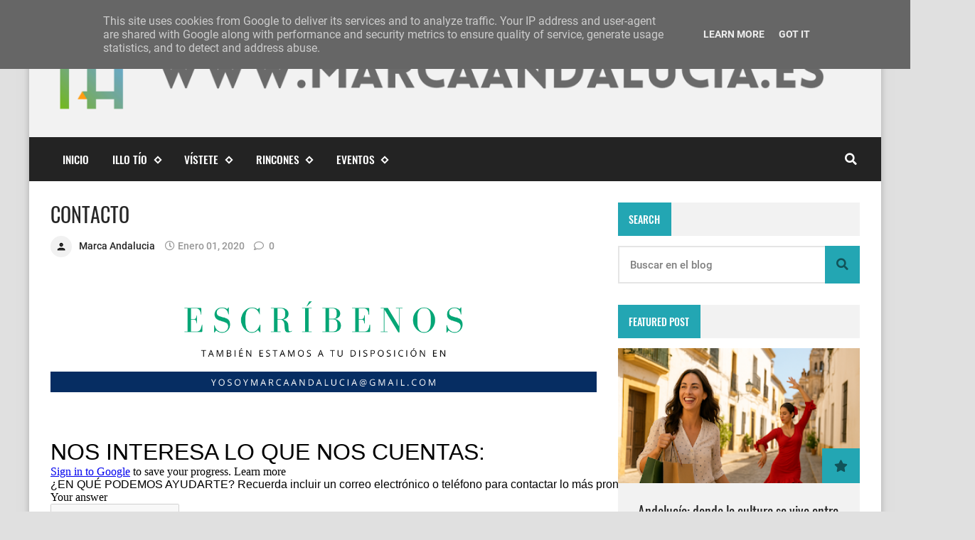

--- FILE ---
content_type: text/html; charset=UTF-8
request_url: https://www.marcaandalucia.es/2020/01/escribenos.html
body_size: 22535
content:
<!DOCTYPE html>
<html dir='ltr' lang='es' prefix='og: http://ogp.me/ns#' xmlns='http://www.w3.org/1999/xhtml' xmlns:b='http://www.google.com/2005/gml/b' xmlns:data='http://www.google.com/2005/gml/data' xmlns:expr='http://www.google.com/2005/gml/expr'>
<!-- Anime.xml-free v4.3.0 | Canvas.xml v1.10.0 | github.com/zkreations/canvas.xml -->
<head>
<!-- Basic data -->
<meta charset='UTF-8'/>
<meta content='article' property='og:type'/>
<!-- Responsive viewport -->
<meta content='width=device-width,initial-scale=1' name='viewport'/>
<!-- App name -->
<meta content='MARCA ANDALUCÍA' name='application-name'/>
<meta content='MARCA ANDALUCÍA' property='og:site_name'/>
<!-- Meta Referrer Tag -->
<meta content='unsafe-url' name='referrer'/>
<!-- Type of twitter card -->
<meta content='summary_large_image' name='twitter:card'/>
<!-- favicon -->
<link href='https://www.marcaandalucia.es/favicon.ico' rel='icon' type='image/x-icon'/>
<!-- Url canonical -->
<meta content='https://www.marcaandalucia.es/2020/01/escribenos.html' property='og:url'/>
<link href='https://www.marcaandalucia.es/2020/01/escribenos.html' rel='canonical'/>
<!-- Descripcion -->
<!-- Featured Image -->
<meta content='https://blogger.googleusercontent.com/img/b/R29vZ2xl/AVvXsEiMFftdxgEDy5NqPDTxJBrA9fnvBF3SLAstOofhd_3D_6SNwfmrYAM-fRSYF_YuzGNaTpY0d6_S_p7r8Tf6RLbZmvHHpO2CP4VVHiekZafLR3DDzh7dn-nkMGJq_2Ocr1a_0Z5OSKz9w5o/w1200-h630-p-k-no-nu/ESCR%25C3%258DBENOS.png' property='og:image'/>
<meta content='1200' property='og:image:width'/>
<meta content='630' property='og:image:height'/>
<!-- Title -->
<meta content='CONTACTO' property='og:title'/>
<meta content='CONTACTO' name='twitter:title'/>
<title>CONTACTO</title>
<!-- Feeds -->
<link href='https://www.marcaandalucia.es/feeds/posts/default' rel='alternate' title='Atom 1.0' type='application/atom+xml'/>
<link href='https://www.marcaandalucia.es/feeds/posts/default?alt=rss' rel='alternate' title='RSS 2.0' type='application/rss+xml'/>
<!-- AdSense -->
<script async='async' src='//pagead2.googlesyndication.com/pagead/js/adsbygoogle.js'></script>
<!-- Sitelinks Searchbox -->
<script type='application/ld+json'>
{
    "@context": "http://schema.org",
    "@type": "WebSite",
    "url": "https://www.marcaandalucia.es/",
    "potentialAction": {
        "@type": "SearchAction",
        "target": "https://www.marcaandalucia.es/search?q={search_term_string}",
        "query-input": "required name=search_term_string"
    }
}
</script>
<style>/*<![CDATA[*/
/*! Google fonts */
@font-face{font-family:Oswald;font-style:normal;font-weight:400;src:local('Oswald Regular'),local('Oswald-Regular'),url(https://fonts.gstatic.com/s/oswald/v16/TK3iWkUHHAIjg752GT8A.woff) format('woff');font-display:fallback}@font-face{font-family:Oswald;font-style:normal;font-weight:500;src:local('Oswald Medium'),local('Oswald-Medium'),url(https://fonts.gstatic.com/s/oswald/v16/TK3hWkUHHAIjg75-6hwTus9E.woff) format('woff');font-display:fallback}@font-face{font-family:Oswald;font-style:normal;font-weight:700;src:local('Oswald Bold'),local('Oswald-Bold'),url(https://fonts.gstatic.com/s/oswald/v16/TK3hWkUHHAIjg75-ohoTus9E.woff) format('woff');font-display:fallback}@font-face{font-family:Roboto;font-display:auto;font-style:normal;font-weight:300;src:local('Roboto Light'),local('Roboto-Light'),url(https://fonts.gstatic.com/s/roboto/v19/KFOlCnqEu92Fr1MmSU5fBBc-.woff) format('woff');font-display:fallback}@font-face{font-family:Roboto;font-display:auto;font-style:normal;font-weight:400;src:local('Roboto'),local('Roboto-Regular'),url(https://fonts.gstatic.com/s/roboto/v19/KFOmCnqEu92Fr1Mu4mxM.woff) format('woff');font-display:fallback}@font-face{font-family:Roboto;font-display:auto;font-style:normal;font-weight:500;src:local('Roboto Medium'),local('Roboto-Medium'),url(https://fonts.gstatic.com/s/roboto/v19/KFOlCnqEu92Fr1MmEU9fBBc-.woff) format('woff');font-display:fallback}@font-face{font-family:Roboto;font-display:auto;font-style:normal;font-weight:700;src:local('Roboto Bold'),local('Roboto-Bold'),url(https://fonts.gstatic.com/s/roboto/v19/KFOlCnqEu92Fr1MmWUlfBBc-.woff) format('woff');font-display:fallback}

/*!
 * Whale v1.6.0
 * Copyright 2017-2019 zkreations
 * Developed by Daniel Abel M. (instagram.com/danie.abel)
 * Licensed under MIT (github.com/zkreations/whale/blob/master/LICENSE)
 * normalize.css v8.0.1 | MIT License | github.com/necolas/normalize.css
 */button,hr,input{overflow:visible}[type=checkbox],[type=radio],legend{padding:0;box-sizing:border-box}*,::after,::before,legend{box-sizing:border-box}dl,ol,ol ol,ol ul,ul,ul ol,ul ul{margin-bottom:0}.abbr,abbr,abbr[title]{-webkit-text-decoration:underline dotted}img,legend,video{max-width:100%}button,input,progress,sub,sup,textarea{vertical-align:baseline}.clearfix::after,.embed-fluid::before{content:""}html{line-height:1.15;-webkit-text-size-adjust:100%;-webkit-tap-highlight-color:transparent}details,main{display:block}h1{margin:.67em 0}dl,ol,p,ul{margin-top:0}hr{box-sizing:content-box;height:0}code,kbd,pre,samp{font-family:monospace,monospace;font-size:1em}abbr[title]{border-bottom:none;text-decoration:underline dotted}b,strong{font-weight:bolder}small{font-size:80%}sub,sup{font-size:75%;line-height:0;position:relative}sub{bottom:-.25em}sup{top:-.5em}img{border-style:none}button,input,optgroup,select,textarea{font-family:inherit;font-size:100%;line-height:1.15;margin:0}button,select{text-transform:none}[type=button],[type=reset],[type=submit],button{-webkit-appearance:button}[type=button]::-moz-focus-inner,[type=reset]::-moz-focus-inner,[type=submit]::-moz-focus-inner,button::-moz-focus-inner{border-style:none;padding:0}[type=button]:-moz-focusring,[type=reset]:-moz-focusring,[type=submit]:-moz-focusring,button:-moz-focusring{outline:ButtonText dotted 1px}fieldset{padding:.35em .75em .625em}legend{color:inherit;display:table;white-space:normal}textarea{overflow:auto}[type=number]::-webkit-inner-spin-button,[type=number]::-webkit-outer-spin-button{height:auto}[type=search]{-webkit-appearance:textfield;outline-offset:-2px}[type=search]::-webkit-search-decoration{-webkit-appearance:none}::-webkit-file-upload-button{-webkit-appearance:button;font:inherit}summary{display:list-item}[hidden],template{display:none}/*! End normalize.css */body{margin:0;font-family:-apple-system,BlinkMacSystemFont,"Segoe UI",Roboto,Helvetica,Arial,sans-serif,"Apple Color Emoji","Segoe UI Emoji","Segoe UI Symbol";font-size:1rem;font-weight:400;line-height:1.5;text-align:left}a{color:#2196f3;text-decoration:none;background-color:transparent}a:hover{color:#1565c0}a:active,a:focus,a:hover{text-decoration:none;outline-width:0}a:not([href]):not([tabindex]),a:not([href]):not([tabindex]):focus,a:not([href]):not([tabindex]):hover{color:inherit;text-decoration:none}a:not([href]):not([tabindex]):focus{outline:0}dl,ol,ul{padding-left:0;list-style:none}.h1,.h2,.h3,.h4,.h5,.h6,h1,h2,h3,h4,h5,h6{margin-top:0;margin-bottom:.5rem;font-family:inherit;font-weight:500;line-height:1.2;color:inherit;display:block}.h1,h1{font-size:2.5rem}.h2,h2{font-size:2rem}.h3,h3{font-size:1.75rem}.h4,h4{font-size:1.5rem}.h5,h5{font-size:1.25rem}.h6,h6{font-size:1rem}.small,small{font-size:80%;font-weight:400}.mark,mark{padding:.2em;background-color:#FFF9C4}.abbr,abbr{font-size:90%;text-decoration:underline dotted;border-bottom:0;cursor:help;text-transform:uppercase}table{border-spacing:0;border-collapse:collapse;background-color:transparent}[role=button],a,button,input,label,select,textarea{-ms-touch-action:manipulation;touch-action:manipulation}figure{margin:0 0 1rem}img{display:inline-block;vertical-align:middle}embed,iframe,object{margin:0;padding:0;border:0;outline:0}video{display:block;height:auto}p{margin-bottom:0}.container{margin-right:auto;margin-left:auto}.position-static{position:static}.position-fixed{position:fixed}.position-sticky{position:-webkit-sticky;position:sticky}.fixed-bottom,.fixed-top{position:fixed;right:0;z-index:1100;left:0}.fixed-top{top:0}.fixed-bottom{bottom:0}button,input,textarea{background:none;padding:0;margin:0;border:0;outline:0;box-shadow:none;font:inherit}.btn,.form-input{padding:.5rem .8rem}.form-input{display:block;width:100%;background-color:#fff;background-clip:padding-box;border:1px solid #cfd8dc}.btn{display:inline-block;font-weight:400;text-align:center;white-space:nowrap;vertical-align:middle;-webkit-user-select:none;-moz-user-select:none;-ms-user-select:none;user-select:none;cursor:pointer}.embed-fluid{position:relative;display:block;width:100%;padding:0;overflow:hidden}.embed-fluid embed,.embed-fluid iframe,.embed-fluid object,.embed-fluid video,.embed-item{position:absolute;top:0;left:0;width:100%;height:100%}.embed-fluid::before{display:block}.embed-fluid-21by9::before{padding-top:42.857143%}.embed-fluid-16by9::before{padding-top:56.25%}.embed-fluid-4by3::before{padding-top:75%}.embed-fluid-1by1::before{padding-top:100%}.table-fluid{display:block;width:100%;overflow-x:auto;-webkit-overflow-scrolling:touch;-ms-overflow-style:-ms-autohiding-scrollbar}.dropdown-menu{display:-ms-flexbox;display:flex;-ms-flex-direction:column;flex-direction:column}.dropdown-menu li{position:relative}.dropdown-menu a{display:-ms-flexbox;display:flex;-ms-flex-align:center;align-items:center}.dropdown-menu ul{text-align:left;display:none}.dropdown-menu ul.is-active{display:block}.dropdown-menu .is-arrow{margin-left:auto}.dropdown-menu .is-parent>a .is-arrow::after{content:"";display:inline-block;vertical-align:middle;border-right:4px solid transparent;border-left:4px solid transparent;border-top:4px dashed;margin-left:.5rem}@media (min-width:992px){.dropdown-menu{-ms-flex-direction:row;flex-direction:row}.dropdown-menu ul{top:0;left:100%;position:absolute;min-width:100%}.dropdown-menu a{white-space:nowrap}.dropdown-menu>li>ul{top:100%;left:0}.dropdown-menu ul .is-parent>a .is-arrow::after{border-left:4px dashed;border-right:0 transparent;border-top:4px solid transparent;border-bottom:4px solid transparent}}.wjs-panel:not(.is-active){display:none}.clearfix::after{display:block;clear:both}.float-left{float:left}.float-right{float:right}.float-none{float:none}.display-none{display:none}.display-inline{display:inline}.display-inline-block{display:inline-block}.display-block{display:block}.display-table{display:table}.display-table-row{display:table-row}.display-table-cell{display:table-cell}.display-flex{display:-ms-flexbox;display:flex}.display-inline-flex{display:-ms-inline-flexbox;display:inline-flex}.position-relative{position:relative}.position-absolute{position:absolute}.flex-none{-ms-flex:none;flex:none}.flex-auto{-ms-flex:auto;flex:auto}.flex-fill{-ms-flex:1 1 auto;flex:1 1 auto}.flex-grow-0{-ms-flex-positive:0;flex-grow:0}.flex-grow-1{-ms-flex-positive:1;flex-grow:1}.flex-shrink-0{-ms-flex-negative:0;flex-shrink:0}.flex-shrink-1{-ms-flex-negative:1;flex-shrink:1}.flex-wrap{-ms-flex-wrap:wrap;flex-wrap:wrap}.flex-wrap-reverse{-ms-flex-wrap:wrap-reverse;flex-wrap:wrap-reverse}.flex-column{-ms-flex-direction:column;flex-direction:column}.flex-column-reverse{-ms-flex-direction:column-reverse;flex-direction:column-reverse}.flex-row{-ms-flex-direction:row;flex-direction:row}.flex-row-reverse{-ms-flex-direction:row-reverse;flex-direction:row-reverse}.justify-content-center{-ms-flex-pack:center;justify-content:center}.justify-content-end{-ms-flex-pack:end;justify-content:flex-end}.justify-content-start{-ms-flex-pack:start;justify-content:flex-start}.justify-content-around{-ms-flex-pack:distribute;justify-content:space-around}.justify-content-between{-ms-flex-pack:justify;justify-content:space-between}.align-content-center{-ms-flex-line-pack:center;align-content:center}.align-content-end{-ms-flex-line-pack:end;align-content:flex-end}.align-content-start{-ms-flex-line-pack:start;align-content:flex-start}.align-content-around{-ms-flex-line-pack:distribute;align-content:space-around}.align-content-between{-ms-flex-line-pack:justify;align-content:space-between}.align-content-stretch{-ms-flex-line-pack:stretch;align-content:stretch}.align-items-baseline{-ms-flex-align:baseline;align-items:baseline}.align-items-center{-ms-flex-align:center;align-items:center}.align-items-end{-ms-flex-align:end;align-items:flex-end}.align-items-start{-ms-flex-align:start;align-items:flex-start}.align-items-stretch{-ms-flex-align:stretch;align-items:stretch}.align-self-auto{-ms-flex-item-align:auto;-ms-grid-row-align:auto;align-self:auto}.align-self-baseline{-ms-flex-item-align:baseline;align-self:baseline}.align-self-center{-ms-flex-item-align:center;-ms-grid-row-align:center;align-self:center}.align-self-end{-ms-flex-item-align:end;align-self:flex-end}.align-self-start{-ms-flex-item-align:start;align-self:flex-start}.align-self-stretch{-ms-flex-item-align:stretch;-ms-grid-row-align:stretch;align-self:stretch}.row{display:-ms-flexbox;display:flex;-ms-flex-align:start;align-items:flex-start;-ms-flex-wrap:wrap;flex-wrap:wrap;margin-right:-.5rem;margin-left:-.5rem}[class*=col-]{padding-right:.5rem;padding-left:.5rem;-ms-flex-preferred-size:auto;flex-basis:auto;-ms-flex-positive:1;flex-grow:1;-ms-flex-negative:1;flex-shrink:1;width:100%}.no-gutters{margin-right:0;margin-left:0}.no-gutters>[class*=col-]{padding-right:0;padding-left:0}.col-auto{-ms-flex:0 0 auto;flex:0 0 auto;width:auto;max-width:none}.col-1{-ms-flex:0 0 8.333333%;flex:0 0 8.333333%;max-width:8.333333%}.col-2{-ms-flex:0 0 16.666667%;flex:0 0 16.666667%;max-width:16.666667%}.col-3{-ms-flex:0 0 25%;flex:0 0 25%;max-width:25%}.col-4{-ms-flex:0 0 33.333333%;flex:0 0 33.333333%;max-width:33.333333%}.col-5{-ms-flex:0 0 41.666667%;flex:0 0 41.666667%;max-width:41.666667%}.col-6{-ms-flex:0 0 50%;flex:0 0 50%;max-width:50%}.col-7{-ms-flex:0 0 58.333333%;flex:0 0 58.333333%;max-width:58.333333%}.col-8{-ms-flex:0 0 66.666667%;flex:0 0 66.666667%;max-width:66.666667%}.col-9{-ms-flex:0 0 75%;flex:0 0 75%;max-width:75%}.col-10{-ms-flex:0 0 83.333333%;flex:0 0 83.333333%;max-width:83.333333%}.col-11{-ms-flex:0 0 91.666667%;flex:0 0 91.666667%;max-width:91.666667%}.col-12{-ms-flex:0 0 100%;flex:0 0 100%;max-width:100%}.order-first{-ms-flex-order:-1;order:-1}.order-last{-ms-flex-order:13;order:13}.order-0{-ms-flex-order:0;order:0}.order-1{-ms-flex-order:1;order:1}.order-2{-ms-flex-order:2;order:2}.order-3{-ms-flex-order:3;order:3}.order-4{-ms-flex-order:4;order:4}.order-5{-ms-flex-order:5;order:5}.order-6{-ms-flex-order:6;order:6}.order-7{-ms-flex-order:7;order:7}.order-8{-ms-flex-order:8;order:8}.order-9{-ms-flex-order:9;order:9}.order-10{-ms-flex-order:10;order:10}.order-11{-ms-flex-order:11;order:11}.order-12{-ms-flex-order:12;order:12}.offset-1{margin-left:8.333333%}.offset-2{margin-left:16.666667%}.offset-3{margin-left:25%}.offset-4{margin-left:33.333333%}.offset-5{margin-left:41.666667%}.offset-6{margin-left:50%}.offset-7{margin-left:58.333333%}.offset-8{margin-left:66.666667%}.offset-9{margin-left:75%}.offset-10{margin-left:83.333333%}.offset-11{margin-left:91.666667%}@media (min-width:576px){.float-left-sm{float:left}.float-right-sm{float:right}.float-none-sm{float:none}.display-none-sm{display:none}.display-inline-sm{display:inline}.display-inline-block-sm{display:inline-block}.display-block-sm{display:block}.display-table-sm{display:table}.display-table-row-sm{display:table-row}.display-table-cell-sm{display:table-cell}.display-flex-sm{display:-ms-flexbox;display:flex}.display-inline-flex-sm{display:-ms-inline-flexbox;display:inline-flex}.flex-none-sm{-ms-flex:none;flex:none}.flex-auto-sm{-ms-flex:auto;flex:auto}.flex-fill-sm{-ms-flex:1 1 auto;flex:1 1 auto}.flex-grow-0-sm{-ms-flex-positive:0;flex-grow:0}.flex-grow-1-sm{-ms-flex-positive:1;flex-grow:1}.flex-shrink-0-sm{-ms-flex-negative:0;flex-shrink:0}.flex-shrink-1-sm{-ms-flex-negative:1;flex-shrink:1}.flex-wrap-sm{-ms-flex-wrap:wrap;flex-wrap:wrap}.flex-wrap-reverse-sm{-ms-flex-wrap:wrap-reverse;flex-wrap:wrap-reverse}.flex-column-sm{-ms-flex-direction:column;flex-direction:column}.flex-column-reverse-sm{-ms-flex-direction:column-reverse;flex-direction:column-reverse}.flex-row-sm{-ms-flex-direction:row;flex-direction:row}.flex-row-reverse-sm{-ms-flex-direction:row-reverse;flex-direction:row-reverse}.justify-content-center-sm{-ms-flex-pack:center;justify-content:center}.justify-content-end-sm{-ms-flex-pack:end;justify-content:flex-end}.justify-content-start-sm{-ms-flex-pack:start;justify-content:flex-start}.justify-content-around-sm{-ms-flex-pack:distribute;justify-content:space-around}.justify-content-between-sm{-ms-flex-pack:justify;justify-content:space-between}.align-content-center-sm{-ms-flex-line-pack:center;align-content:center}.align-content-end-sm{-ms-flex-line-pack:end;align-content:flex-end}.align-content-start-sm{-ms-flex-line-pack:start;align-content:flex-start}.align-content-around-sm{-ms-flex-line-pack:distribute;align-content:space-around}.align-content-between-sm{-ms-flex-line-pack:justify;align-content:space-between}.align-content-stretch-sm{-ms-flex-line-pack:stretch;align-content:stretch}.align-items-baseline-sm{-ms-flex-align:baseline;align-items:baseline}.align-items-center-sm{-ms-flex-align:center;align-items:center}.align-items-end-sm{-ms-flex-align:end;align-items:flex-end}.align-items-start-sm{-ms-flex-align:start;align-items:flex-start}.align-items-stretch-sm{-ms-flex-align:stretch;align-items:stretch}.align-self-auto-sm{-ms-flex-item-align:auto;-ms-grid-row-align:auto;align-self:auto}.align-self-baseline-sm{-ms-flex-item-align:baseline;align-self:baseline}.align-self-center-sm{-ms-flex-item-align:center;-ms-grid-row-align:center;align-self:center}.align-self-end-sm{-ms-flex-item-align:end;align-self:flex-end}.align-self-start-sm{-ms-flex-item-align:start;align-self:flex-start}.align-self-stretch-sm{-ms-flex-item-align:stretch;-ms-grid-row-align:stretch;align-self:stretch}.col-auto-sm{-ms-flex:0 0 auto;flex:0 0 auto;width:auto;max-width:none}.col-1-sm{-ms-flex:0 0 8.333333%;flex:0 0 8.333333%;max-width:8.333333%}.col-2-sm{-ms-flex:0 0 16.666667%;flex:0 0 16.666667%;max-width:16.666667%}.col-3-sm{-ms-flex:0 0 25%;flex:0 0 25%;max-width:25%}.col-4-sm{-ms-flex:0 0 33.333333%;flex:0 0 33.333333%;max-width:33.333333%}.col-5-sm{-ms-flex:0 0 41.666667%;flex:0 0 41.666667%;max-width:41.666667%}.col-6-sm{-ms-flex:0 0 50%;flex:0 0 50%;max-width:50%}.col-7-sm{-ms-flex:0 0 58.333333%;flex:0 0 58.333333%;max-width:58.333333%}.col-8-sm{-ms-flex:0 0 66.666667%;flex:0 0 66.666667%;max-width:66.666667%}.col-9-sm{-ms-flex:0 0 75%;flex:0 0 75%;max-width:75%}.col-10-sm{-ms-flex:0 0 83.333333%;flex:0 0 83.333333%;max-width:83.333333%}.col-11-sm{-ms-flex:0 0 91.666667%;flex:0 0 91.666667%;max-width:91.666667%}.col-12-sm{-ms-flex:0 0 100%;flex:0 0 100%;max-width:100%}.order-first-sm{-ms-flex-order:-1;order:-1}.order-last-sm{-ms-flex-order:13;order:13}.order-0-sm{-ms-flex-order:0;order:0}.order-1-sm{-ms-flex-order:1;order:1}.order-2-sm{-ms-flex-order:2;order:2}.order-3-sm{-ms-flex-order:3;order:3}.order-4-sm{-ms-flex-order:4;order:4}.order-5-sm{-ms-flex-order:5;order:5}.order-6-sm{-ms-flex-order:6;order:6}.order-7-sm{-ms-flex-order:7;order:7}.order-8-sm{-ms-flex-order:8;order:8}.order-9-sm{-ms-flex-order:9;order:9}.order-10-sm{-ms-flex-order:10;order:10}.order-11-sm{-ms-flex-order:11;order:11}.order-12-sm{-ms-flex-order:12;order:12}.offset-1-sm{margin-left:8.333333%}.offset-2-sm{margin-left:16.666667%}.offset-3-sm{margin-left:25%}.offset-4-sm{margin-left:33.333333%}.offset-5-sm{margin-left:41.666667%}.offset-6-sm{margin-left:50%}.offset-7-sm{margin-left:58.333333%}.offset-8-sm{margin-left:66.666667%}.offset-9-sm{margin-left:75%}.offset-10-sm{margin-left:83.333333%}.offset-11-sm{margin-left:91.666667%}}@media (min-width:768px){.float-left-md{float:left}.float-right-md{float:right}.float-none-md{float:none}.display-none-md{display:none}.display-inline-md{display:inline}.display-inline-block-md{display:inline-block}.display-block-md{display:block}.display-table-md{display:table}.display-table-row-md{display:table-row}.display-table-cell-md{display:table-cell}.display-flex-md{display:-ms-flexbox;display:flex}.display-inline-flex-md{display:-ms-inline-flexbox;display:inline-flex}.flex-none-md{-ms-flex:none;flex:none}.flex-auto-md{-ms-flex:auto;flex:auto}.flex-fill-md{-ms-flex:1 1 auto;flex:1 1 auto}.flex-grow-0-md{-ms-flex-positive:0;flex-grow:0}.flex-grow-1-md{-ms-flex-positive:1;flex-grow:1}.flex-shrink-0-md{-ms-flex-negative:0;flex-shrink:0}.flex-shrink-1-md{-ms-flex-negative:1;flex-shrink:1}.flex-wrap-md{-ms-flex-wrap:wrap;flex-wrap:wrap}.flex-wrap-reverse-md{-ms-flex-wrap:wrap-reverse;flex-wrap:wrap-reverse}.flex-column-md{-ms-flex-direction:column;flex-direction:column}.flex-column-reverse-md{-ms-flex-direction:column-reverse;flex-direction:column-reverse}.flex-row-md{-ms-flex-direction:row;flex-direction:row}.flex-row-reverse-md{-ms-flex-direction:row-reverse;flex-direction:row-reverse}.justify-content-center-md{-ms-flex-pack:center;justify-content:center}.justify-content-end-md{-ms-flex-pack:end;justify-content:flex-end}.justify-content-start-md{-ms-flex-pack:start;justify-content:flex-start}.justify-content-around-md{-ms-flex-pack:distribute;justify-content:space-around}.justify-content-between-md{-ms-flex-pack:justify;justify-content:space-between}.align-content-center-md{-ms-flex-line-pack:center;align-content:center}.align-content-end-md{-ms-flex-line-pack:end;align-content:flex-end}.align-content-start-md{-ms-flex-line-pack:start;align-content:flex-start}.align-content-around-md{-ms-flex-line-pack:distribute;align-content:space-around}.align-content-between-md{-ms-flex-line-pack:justify;align-content:space-between}.align-content-stretch-md{-ms-flex-line-pack:stretch;align-content:stretch}.align-items-baseline-md{-ms-flex-align:baseline;align-items:baseline}.align-items-center-md{-ms-flex-align:center;align-items:center}.align-items-end-md{-ms-flex-align:end;align-items:flex-end}.align-items-start-md{-ms-flex-align:start;align-items:flex-start}.align-items-stretch-md{-ms-flex-align:stretch;align-items:stretch}.align-self-auto-md{-ms-flex-item-align:auto;-ms-grid-row-align:auto;align-self:auto}.align-self-baseline-md{-ms-flex-item-align:baseline;align-self:baseline}.align-self-center-md{-ms-flex-item-align:center;-ms-grid-row-align:center;align-self:center}.align-self-end-md{-ms-flex-item-align:end;align-self:flex-end}.align-self-start-md{-ms-flex-item-align:start;align-self:flex-start}.align-self-stretch-md{-ms-flex-item-align:stretch;-ms-grid-row-align:stretch;align-self:stretch}.col-auto-md{-ms-flex:0 0 auto;flex:0 0 auto;width:auto;max-width:none}.col-1-md{-ms-flex:0 0 8.333333%;flex:0 0 8.333333%;max-width:8.333333%}.col-2-md{-ms-flex:0 0 16.666667%;flex:0 0 16.666667%;max-width:16.666667%}.col-3-md{-ms-flex:0 0 25%;flex:0 0 25%;max-width:25%}.col-4-md{-ms-flex:0 0 33.333333%;flex:0 0 33.333333%;max-width:33.333333%}.col-5-md{-ms-flex:0 0 41.666667%;flex:0 0 41.666667%;max-width:41.666667%}.col-6-md{-ms-flex:0 0 50%;flex:0 0 50%;max-width:50%}.col-7-md{-ms-flex:0 0 58.333333%;flex:0 0 58.333333%;max-width:58.333333%}.col-8-md{-ms-flex:0 0 66.666667%;flex:0 0 66.666667%;max-width:66.666667%}.col-9-md{-ms-flex:0 0 75%;flex:0 0 75%;max-width:75%}.col-10-md{-ms-flex:0 0 83.333333%;flex:0 0 83.333333%;max-width:83.333333%}.col-11-md{-ms-flex:0 0 91.666667%;flex:0 0 91.666667%;max-width:91.666667%}.col-12-md{-ms-flex:0 0 100%;flex:0 0 100%;max-width:100%}.order-first-md{-ms-flex-order:-1;order:-1}.order-last-md{-ms-flex-order:13;order:13}.order-0-md{-ms-flex-order:0;order:0}.order-1-md{-ms-flex-order:1;order:1}.order-2-md{-ms-flex-order:2;order:2}.order-3-md{-ms-flex-order:3;order:3}.order-4-md{-ms-flex-order:4;order:4}.order-5-md{-ms-flex-order:5;order:5}.order-6-md{-ms-flex-order:6;order:6}.order-7-md{-ms-flex-order:7;order:7}.order-8-md{-ms-flex-order:8;order:8}.order-9-md{-ms-flex-order:9;order:9}.order-10-md{-ms-flex-order:10;order:10}.order-11-md{-ms-flex-order:11;order:11}.order-12-md{-ms-flex-order:12;order:12}.offset-1-md{margin-left:8.333333%}.offset-2-md{margin-left:16.666667%}.offset-3-md{margin-left:25%}.offset-4-md{margin-left:33.333333%}.offset-5-md{margin-left:41.666667%}.offset-6-md{margin-left:50%}.offset-7-md{margin-left:58.333333%}.offset-8-md{margin-left:66.666667%}.offset-9-md{margin-left:75%}.offset-10-md{margin-left:83.333333%}.offset-11-md{margin-left:91.666667%}}@media (min-width:992px){.float-left-lg{float:left}.float-right-lg{float:right}.float-none-lg{float:none}.display-none-lg{display:none}.display-inline-lg{display:inline}.display-inline-block-lg{display:inline-block}.display-block-lg{display:block}.display-table-lg{display:table}.display-table-row-lg{display:table-row}.display-table-cell-lg{display:table-cell}.display-flex-lg{display:-ms-flexbox;display:flex}.display-inline-flex-lg{display:-ms-inline-flexbox;display:inline-flex}.flex-none-lg{-ms-flex:none;flex:none}.flex-auto-lg{-ms-flex:auto;flex:auto}.flex-fill-lg{-ms-flex:1 1 auto;flex:1 1 auto}.flex-grow-0-lg{-ms-flex-positive:0;flex-grow:0}.flex-grow-1-lg{-ms-flex-positive:1;flex-grow:1}.flex-shrink-0-lg{-ms-flex-negative:0;flex-shrink:0}.flex-shrink-1-lg{-ms-flex-negative:1;flex-shrink:1}.flex-wrap-lg{-ms-flex-wrap:wrap;flex-wrap:wrap}.flex-wrap-reverse-lg{-ms-flex-wrap:wrap-reverse;flex-wrap:wrap-reverse}.flex-column-lg{-ms-flex-direction:column;flex-direction:column}.flex-column-reverse-lg{-ms-flex-direction:column-reverse;flex-direction:column-reverse}.flex-row-lg{-ms-flex-direction:row;flex-direction:row}.flex-row-reverse-lg{-ms-flex-direction:row-reverse;flex-direction:row-reverse}.justify-content-center-lg{-ms-flex-pack:center;justify-content:center}.justify-content-end-lg{-ms-flex-pack:end;justify-content:flex-end}.justify-content-start-lg{-ms-flex-pack:start;justify-content:flex-start}.justify-content-around-lg{-ms-flex-pack:distribute;justify-content:space-around}.justify-content-between-lg{-ms-flex-pack:justify;justify-content:space-between}.align-content-center-lg{-ms-flex-line-pack:center;align-content:center}.align-content-end-lg{-ms-flex-line-pack:end;align-content:flex-end}.align-content-start-lg{-ms-flex-line-pack:start;align-content:flex-start}.align-content-around-lg{-ms-flex-line-pack:distribute;align-content:space-around}.align-content-between-lg{-ms-flex-line-pack:justify;align-content:space-between}.align-content-stretch-lg{-ms-flex-line-pack:stretch;align-content:stretch}.align-items-baseline-lg{-ms-flex-align:baseline;align-items:baseline}.align-items-center-lg{-ms-flex-align:center;align-items:center}.align-items-end-lg{-ms-flex-align:end;align-items:flex-end}.align-items-start-lg{-ms-flex-align:start;align-items:flex-start}.align-items-stretch-lg{-ms-flex-align:stretch;align-items:stretch}.align-self-auto-lg{-ms-flex-item-align:auto;-ms-grid-row-align:auto;align-self:auto}.align-self-baseline-lg{-ms-flex-item-align:baseline;align-self:baseline}.align-self-center-lg{-ms-flex-item-align:center;-ms-grid-row-align:center;align-self:center}.align-self-end-lg{-ms-flex-item-align:end;align-self:flex-end}.align-self-start-lg{-ms-flex-item-align:start;align-self:flex-start}.align-self-stretch-lg{-ms-flex-item-align:stretch;-ms-grid-row-align:stretch;align-self:stretch}.col-auto-lg{-ms-flex:0 0 auto;flex:0 0 auto;width:auto;max-width:none}.col-1-lg{-ms-flex:0 0 8.333333%;flex:0 0 8.333333%;max-width:8.333333%}.col-2-lg{-ms-flex:0 0 16.666667%;flex:0 0 16.666667%;max-width:16.666667%}.col-3-lg{-ms-flex:0 0 25%;flex:0 0 25%;max-width:25%}.col-4-lg{-ms-flex:0 0 33.333333%;flex:0 0 33.333333%;max-width:33.333333%}.col-5-lg{-ms-flex:0 0 41.666667%;flex:0 0 41.666667%;max-width:41.666667%}.col-6-lg{-ms-flex:0 0 50%;flex:0 0 50%;max-width:50%}.col-7-lg{-ms-flex:0 0 58.333333%;flex:0 0 58.333333%;max-width:58.333333%}.col-8-lg{-ms-flex:0 0 66.666667%;flex:0 0 66.666667%;max-width:66.666667%}.col-9-lg{-ms-flex:0 0 75%;flex:0 0 75%;max-width:75%}.col-10-lg{-ms-flex:0 0 83.333333%;flex:0 0 83.333333%;max-width:83.333333%}.col-11-lg{-ms-flex:0 0 91.666667%;flex:0 0 91.666667%;max-width:91.666667%}.col-12-lg{-ms-flex:0 0 100%;flex:0 0 100%;max-width:100%}.order-first-lg{-ms-flex-order:-1;order:-1}.order-last-lg{-ms-flex-order:13;order:13}.order-0-lg{-ms-flex-order:0;order:0}.order-1-lg{-ms-flex-order:1;order:1}.order-2-lg{-ms-flex-order:2;order:2}.order-3-lg{-ms-flex-order:3;order:3}.order-4-lg{-ms-flex-order:4;order:4}.order-5-lg{-ms-flex-order:5;order:5}.order-6-lg{-ms-flex-order:6;order:6}.order-7-lg{-ms-flex-order:7;order:7}.order-8-lg{-ms-flex-order:8;order:8}.order-9-lg{-ms-flex-order:9;order:9}.order-10-lg{-ms-flex-order:10;order:10}.order-11-lg{-ms-flex-order:11;order:11}.order-12-lg{-ms-flex-order:12;order:12}.offset-1-lg{margin-left:8.333333%}.offset-2-lg{margin-left:16.666667%}.offset-3-lg{margin-left:25%}.offset-4-lg{margin-left:33.333333%}.offset-5-lg{margin-left:41.666667%}.offset-6-lg{margin-left:50%}.offset-7-lg{margin-left:58.333333%}.offset-8-lg{margin-left:66.666667%}.offset-9-lg{margin-left:75%}.offset-10-lg{margin-left:83.333333%}.offset-11-lg{margin-left:91.666667%}}@media (min-width:1200px){.float-left-lx{float:left}.float-right-lx{float:right}.float-none-lx{float:none}.display-none-xl{display:none}.display-inline-xl{display:inline}.display-inline-block-xl{display:inline-block}.display-block-xl{display:block}.display-table-xl{display:table}.display-table-row-xl{display:table-row}.display-table-cell-xl{display:table-cell}.display-flex-xl{display:-ms-flexbox;display:flex}.display-inline-flex-xl{display:-ms-inline-flexbox;display:inline-flex}.flex-none-xl{-ms-flex:none;flex:none}.flex-auto-xl{-ms-flex:auto;flex:auto}.flex-fill-xl{-ms-flex:1 1 auto;flex:1 1 auto}.flex-grow-0-xl{-ms-flex-positive:0;flex-grow:0}.flex-grow-1-xl{-ms-flex-positive:1;flex-grow:1}.flex-shrink-0-xl{-ms-flex-negative:0;flex-shrink:0}.flex-shrink-1-xl{-ms-flex-negative:1;flex-shrink:1}.flex-wrap-xl{-ms-flex-wrap:wrap;flex-wrap:wrap}.flex-wrap-reverse-xl{-ms-flex-wrap:wrap-reverse;flex-wrap:wrap-reverse}.flex-column-xl{-ms-flex-direction:column;flex-direction:column}.flex-column-reverse-xl{-ms-flex-direction:column-reverse;flex-direction:column-reverse}.flex-row-xl{-ms-flex-direction:row;flex-direction:row}.flex-row-reverse-xl{-ms-flex-direction:row-reverse;flex-direction:row-reverse}.justify-content-center-xl{-ms-flex-pack:center;justify-content:center}.justify-content-end-xl{-ms-flex-pack:end;justify-content:flex-end}.justify-content-start-xl{-ms-flex-pack:start;justify-content:flex-start}.justify-content-around-xl{-ms-flex-pack:distribute;justify-content:space-around}.justify-content-between-xl{-ms-flex-pack:justify;justify-content:space-between}.align-content-center-xl{-ms-flex-line-pack:center;align-content:center}.align-content-end-xl{-ms-flex-line-pack:end;align-content:flex-end}.align-content-start-xl{-ms-flex-line-pack:start;align-content:flex-start}.align-content-around-xl{-ms-flex-line-pack:distribute;align-content:space-around}.align-content-between-xl{-ms-flex-line-pack:justify;align-content:space-between}.align-content-stretch-xl{-ms-flex-line-pack:stretch;align-content:stretch}.align-items-baseline-xl{-ms-flex-align:baseline;align-items:baseline}.align-items-center-xl{-ms-flex-align:center;align-items:center}.align-items-end-xl{-ms-flex-align:end;align-items:flex-end}.align-items-start-xl{-ms-flex-align:start;align-items:flex-start}.align-items-stretch-xl{-ms-flex-align:stretch;align-items:stretch}.align-self-auto-xl{-ms-flex-item-align:auto;-ms-grid-row-align:auto;align-self:auto}.align-self-baseline-xl{-ms-flex-item-align:baseline;align-self:baseline}.align-self-center-xl{-ms-flex-item-align:center;-ms-grid-row-align:center;align-self:center}.align-self-end-xl{-ms-flex-item-align:end;align-self:flex-end}.align-self-start-xl{-ms-flex-item-align:start;align-self:flex-start}.align-self-stretch-xl{-ms-flex-item-align:stretch;-ms-grid-row-align:stretch;align-self:stretch}.col-auto-xl{-ms-flex:0 0 auto;flex:0 0 auto;width:auto;max-width:none}.col-1-xl{-ms-flex:0 0 8.333333%;flex:0 0 8.333333%;max-width:8.333333%}.col-2-xl{-ms-flex:0 0 16.666667%;flex:0 0 16.666667%;max-width:16.666667%}.col-3-xl{-ms-flex:0 0 25%;flex:0 0 25%;max-width:25%}.col-4-xl{-ms-flex:0 0 33.333333%;flex:0 0 33.333333%;max-width:33.333333%}.col-5-xl{-ms-flex:0 0 41.666667%;flex:0 0 41.666667%;max-width:41.666667%}.col-6-xl{-ms-flex:0 0 50%;flex:0 0 50%;max-width:50%}.col-7-xl{-ms-flex:0 0 58.333333%;flex:0 0 58.333333%;max-width:58.333333%}.col-8-xl{-ms-flex:0 0 66.666667%;flex:0 0 66.666667%;max-width:66.666667%}.col-9-xl{-ms-flex:0 0 75%;flex:0 0 75%;max-width:75%}.col-10-xl{-ms-flex:0 0 83.333333%;flex:0 0 83.333333%;max-width:83.333333%}.col-11-xl{-ms-flex:0 0 91.666667%;flex:0 0 91.666667%;max-width:91.666667%}.col-12-xl{-ms-flex:0 0 100%;flex:0 0 100%;max-width:100%}.order-first-xl{-ms-flex-order:-1;order:-1}.order-last-xl{-ms-flex-order:13;order:13}.order-0-xl{-ms-flex-order:0;order:0}.order-1-xl{-ms-flex-order:1;order:1}.order-2-xl{-ms-flex-order:2;order:2}.order-3-xl{-ms-flex-order:3;order:3}.order-4-xl{-ms-flex-order:4;order:4}.order-5-xl{-ms-flex-order:5;order:5}.order-6-xl{-ms-flex-order:6;order:6}.order-7-xl{-ms-flex-order:7;order:7}.order-8-xl{-ms-flex-order:8;order:8}.order-9-xl{-ms-flex-order:9;order:9}.order-10-xl{-ms-flex-order:10;order:10}.order-11-xl{-ms-flex-order:11;order:11}.order-12-xl{-ms-flex-order:12;order:12}.offset-1-xl{margin-left:8.333333%}.offset-2-xl{margin-left:16.666667%}.offset-3-xl{margin-left:25%}.offset-4-xl{margin-left:33.333333%}.offset-5-xl{margin-left:41.666667%}.offset-6-xl{margin-left:50%}.offset-7-xl{margin-left:58.333333%}.offset-8-xl{margin-left:66.666667%}.offset-9-xl{margin-left:75%}.offset-10-xl{margin-left:83.333333%}.offset-11-xl{margin-left:91.666667%}}@media print{@page{size:a3;margin:2cm}*,::after,::before{text-shadow:none;box-shadow:none;background:0 0}.display-none-print{display:none}.display-inline-print{display:inline}.display-inline-block-print{display:inline-block}.display-block-print{display:block}.display-table-print{display:table}.display-table-row-print{display:table-row}.display-table-cell-print{display:table-cell}.display-flex-print{display:-ms-flexbox;display:flex}.display-inline-flex-print{display:-ms-inline-flexbox;display:inline-flex}.wjs-accordion,.wjs-menu,.wjs-spoiler,.wjs-tab,aside,embed,footer,iframe,nav,object,video{display:none}article,body{width:100%;color:#000;padding:0;margin:0}article a{font-weight:700;text-decoration:none}article a[href^=http]:after{content:" (" attr(href) ")"}abbr[title]::after{content:" (" attr(title) ")"}pre{white-space:pre-wrap}blockquote,img,pre,tr{page-break-inside:avoid}thead{display:table-header-group}h2,h3,p{orphans:3;widows:3}h2,h3{page-break-after:avoid}}
 
 /*! Material Design Spinner | codepen.io/zkreations/pen/JwjpMV */
.circular{-webkit-animation:rotate 1.5s linear infinite;animation:rotate 1.5s linear infinite;height:48px;position:relative;width:48px;display:block;margin-left:auto;margin-right:auto}.circular .path{-webkit-animation:dash 1.5s ease-in-out infinite;animation:dash 1.5s ease-in-out infinite;fill:none;stroke:#999;stroke-dasharray:1%,200%;stroke-dashoffset:0;stroke-linecap:round;stroke-width:3}@-webkit-keyframes rotate{100%{-webkit-transform:rotate(360deg);transform:rotate(360deg)}}@keyframes rotate{100%{-webkit-transform:rotate(360deg);transform:rotate(360deg)}}@-webkit-keyframes dash{0%{stroke-dasharray:1%,200%;stroke-dashoffset:0}50%{stroke-dasharray:90%,200%;stroke-dashoffset:-35%}100%{stroke-dasharray:90%,200%;stroke-dashoffset:-124%}}@keyframes dash{0%{stroke-dasharray:1%,200%;stroke-dashoffset:0}50%{stroke-dasharray:90%,200%;stroke-dashoffset:-35%}100%{stroke-dasharray:90%,200%;stroke-dashoffset:-124%}}

/*! TinySlider | github.com/ganlanyuan/tiny-slider */
.tns-gallery,.tns-no-calc{position:relative;left:0}.tns-ovh,.tns-t-subp2{overflow:hidden}.tns-outer{padding:0!important}.tns-outer [hidden]{display:none!important}.tns-outer [aria-controls],.tns-outer [data-action]{cursor:pointer}.tns-slider>.tns-item{-webkit-box-sizing:border-box;-moz-box-sizing:border-box;box-sizing:border-box}.tns-horizontal.tns-subpixel{white-space:nowrap}.tns-horizontal.tns-subpixel>.tns-item{display:inline-block;vertical-align:top;white-space:normal}.tns-horizontal.tns-no-subpixel:after,.tns-t-ct:after{content:'';display:table;clear:both}.tns-horizontal.tns-no-subpixel>.tns-item{float:left;margin-right:-100%}.tns-gallery{min-height:1px}.tns-gallery>.tns-item{position:absolute;left:-100%;-webkit-transition:transform 0s,opacity 0s;-moz-transition:transform 0s,opacity 0s;transition:transform 0s,opacity 0s}.tns-gallery>.tns-slide-active{position:relative;left:unset!important}.tns-gallery>.tns-moving{-webkit-transition:all .25s;-moz-transition:all .25s;transition:all .25s}.tns-lazy-img{-webkit-transition:opacity .6s;-moz-transition:opacity .6s;transition:opacity .6s;opacity:.6}.tns-lazy-img.loaded{opacity:1}.tns-ah{-webkit-transition:height 0s;-moz-transition:height 0s;transition:height 0s}.tns-visually-hidden{position:absolute;left:-10000em}.tns-transparent{opacity:0;visibility:hidden}.tns-fadeIn{opacity:1;filter:alpha(opacity=100);z-index:0}.tns-fadeOut,.tns-normal{opacity:0;filter:alpha(opacity=0);z-index:-1}.tns-t-subp2{margin:0 auto;width:310px;position:relative;height:10px}.tns-t-ct{width:2333.3333333%;width:-webkit-calc(100% * 70 / 3);width:-moz-calc(100% * 70 / 3);width:calc(100% * 70 / 3);position:absolute;right:0}.tns-t-ct>div{width:1.4285714%;width:-webkit-calc(100% / 70);width:-moz-calc(100% / 70);width:calc(100% / 70);height:10px;float:left}.carousel,.slider{overflow:hidden;position:relative;white-space:nowrap}.tns-inner{transition:all 0s!important;will-change: transform}.tns-gallery>div,.tns-gallery>li{position:absolute;transition:transform 0s,opacity 0s}.tns-slider{transition:transform 0s}.carousel__content:not(.tns-slider) .carousel__item{width:50%;display:inline-block}.slider__content:not(.tns-slider) .slider__item{display:inline-block;width:100%}@media (min-width:576px){.carousel__content:not(.tns-slider) .carousel__item{width:33.333333%}}@media (min-width:768px){.carousel__content:not(.tns-slider) .carousel__item{width:20%}}@media (min-width:992px){.carousel__content:not(.tns-slider) .carousel__item{width:calc(20% - 3px)}}

/* Style
--------------------------------------*/
html {
   font-size: 12px;
}
body {
   overflow-wrap:break-word;
   word-wrap:break-word
}
/* default
--------------------------------------*/
a {
   font-weight: 400;
    transition: color .3s;
}
::-moz-selection {
    color: #ffffff;
}
::selection {
    color: #ffffff;
}
/* Fixing Rendering
--------------------------------------*/
.nav__menu *,
.gallery * {
   -webkit-backface-visibility: hidden;
           backface-visibility: hidden;
}
.template {
    min-height: 100vh;
}
/* Fontawesome
--------------------------------------*/
.fab, .fal, .far, .fas {
    margin-right: 4px;
    display: inline-block;
    font-style: normal;
    font-variant: normal;
    text-rendering: auto;
    line-height: 1;
}
.fa-mn {
   margin-right: 0;
}
/* helpers
--------------------------------------*/
.pl-none {
    padding-left: 0 !important;
}
.pr-none {
    padding-right: 0 !important;
}
.ml-none {
    margin-left: 0 !important;
}
.mr-none {
    margin-right: 0 !important;
}
.ml-auto {
    margin-left: auto !important;
}
.mr-auto {
    margin-right: auto !important;
}
[class*=flx-] {
    display: -ms-flexbox !important;
    display: flex !important;
}
.flx-xyc,
.flx-yc {
    -ms-flex-align: center !important;
        align-items: center !important;
}
.flx-xyc,
.flx-xc {
    -ms-flex-pack: center !important;
        justify-content: center !important;
}
.stretch {
    top: 0;left: 0;right: 0;bottom: 0;
}
.noEvent {
    pointer-events: none;
}
/* Keyframes
--------------------------------------*/
@-webkit-keyframes dropdown {
    from {
        -webkit-transform: translateY(-1rem) scale(.9);
                transform: translateY(-1rem) scale(.9);
        opacity: 0;
    }
    to {
        -webkit-transform: translateY(0) scale(1);
                transform: translateY(0) scale(1);
        opacity: 1;
    }
}
@keyframes dropdown {
    from {
        -webkit-transform: translateY(-1rem) scale(.9);
                transform: translateY(-1rem) scale(.9);
        opacity: 0;
    }
    to {
        -webkit-transform: translateY(0) scale(1);
                transform: translateY(0) scale(1);
        opacity: 1;
    }
}
@-webkit-keyframes fade {
    from {
        opacity: 0;
    }
    to {
        opacity: 1;
    }
}
@keyframes fade {
    from {
        opacity: 0;
    }
    to {
        opacity: 1;
    }
}
/* Template ui
--------------------------------------*/
/* Input */
.form-input {
   padding: .8em 1em;
   border: 2px solid rgba(0, 0, 0, 0.1);
   transition: border .2s;
   box-shadow: 0 0 transparent;
   background: #fff;
   line-height: 1;
}
.form-input,
.form-input::-webkit-input-placeholder {
   font-weight: 500;
   font-size: 1.1rem;
   color: rgba(0, 0, 0, .5);
}
.form-input,
.form-input::-moz-placeholder {
   font-weight: 500;
   font-size: 1.1rem;
   color: rgba(0, 0, 0, .5);
}
.form-input,
.form-input:-ms-input-placeholder {
   font-weight: 500;
   font-size: 1.1rem;
   color: rgba(0, 0, 0, .5);
}
.form-input,
.form-input::-ms-input-placeholder {
   font-weight: 500;
   font-size: 1.1rem;
   color: rgba(0, 0, 0, .5);
}
.form-input,
.form-input::placeholder {
   font-weight: 500;
   font-size: 1.1rem;
   color: rgba(0, 0, 0, .5);
}
/* Button */
.btn {
    color: #444444;
    padding: 1em;
    opacity: 1;
    transition: opacity .3s;
    background-color: #f2f2f2;
    border-radius: 3px;
}
.btn-ghost {
    background: transparent;
    border: 1px solid rgba(0,0,0,.06);
}
.btn:hover {
   opacity: .75;
   color: #444444;
}
.btn[class*='bg-'],
.btn[class*='skin-bg'] {
   color: #fff;
}
.btn[class*='bg-']:hover,
.btn[class*='skin-bg']:hover {
   color: #fff;
}
.btn-border {
   background: transparent;
   border: 2px solid rgba(0, 0, 0, 0.1);
   color: #757575;
   transition: color .3s, border .3s;
   font-weight: 500;
   line-height: 1;
   display: inline-block;
}
.btn-border:hover {
   border-color: rgba(0, 0, 0, 0.15);
   color: #262626;
}
/* Gallery */
.gallery {
    margin-bottom: 1rem;
}
.gallery__href {
   position: relative;
   display: block;
   overflow: hidden;
   text-align: center;
}
.gallery__title {
   white-space: initial;
   position: absolute;
   display: block;
   left: 0;
   right: 0;
   bottom: 0;
   font-weight: 500;
   font-size: 1.1rem;
   z-index: 10;
   color: #fff;
   padding: 1.5rem;
   background-image: linear-gradient(transparent,rgba(0, 0, 0, 0.85));
   transition: color .3s;
   text-shadow: 0 2px 2px rgba(0, 0, 0, 0.2);
}
.gallery__image img,
.gallery__image {
    width: 100%;
}
.gallery__image {
    position: relative;
    z-index: 5;
}
.gallery__href::before {
    transition-duration: .5s !important;
}
/* if => is Post related */
.rel__date {
    display: block;
    margin-top: .5rem;
    font-size: 1rem;
    opacity: .75;
}
.rel__title {
    font-size: 1.2rem;
}
/*Carousel*/
.carousel__controls {
    position: absolute;
    top: 0;bottom: 0;
    opacity: 0;
    z-index: 10;
    padding: 1.2rem;
    font-size: 18px;
    cursor: pointer;
    transition: background .3s,opacity .3s;
    background: rgba(255,255,255,.25);
    color: #262626;
}
.carousel__controls:hover {
    background: rgba(255,255,255,.75)
}
.carousel:hover .carousel__controls {opacity: 1;}
.controls__prev {left: 0}
.controls__next {right: 0}
/*Cards*/
.card {
    margin-bottom: 1rem;
}
.card__data {
    padding: 1.2rem;
}
.card__authorName {
    font-weight: 500;
}
.card__descripcion:not(:last-child),
.card__meta:not(:last-child),
.card__header:not(:last-child) {
    padding-bottom: 1rem;
}
.card__icon {
    position: absolute;
    bottom: 0;
    font-size: 1.2rem;
    right: 0;
    padding: 1.2rem;
    z-index: 1;
}
.pagerPost,
.post-related,
.postComments,
.shareButtons:not(.card__share) {
    padding-top: 1.5rem;
}
.card__title {
    font-size: 1.4rem;
    margin-bottom: 0;
    font-weight: 400;
}
.card__data {
    position: relative;
}
.card__authorImage {
    overflow: hidden;
    border-radius: 50%;
    margin-right: .5rem;
}
.Image__full {
    margin-left: -1rem;
    margin-right: -1rem;
}
.card__image {
    position: relative;
}
.card__image,
.card__image img {
    width: 100%;
    display: block;
}
.card__item {
    font-weight: 500;
}
time.card__item {
    text-transform: capitalize;
}
.card__item,
.card__item * {
    transition: color .3s;
}
.card__item:not(:last-child) {
    margin-right: .75rem;
}
.card__descripcion {
    font-size: 1.1rem;
}

.card__readMore::before {
    display:none;
}
.card__image:hover .card__readMore::before {
    display:block;
    animation-fill-mode: both !important;
}
/* if => is Search */
.search-img {
    float: left;
    margin-right: 1rem;
    margin-bottom: 1rem;
}
.card-search .card__header {
    padding-bottom: .5rem !important;
}
.card-search .card__title {
    font-size: 1.1rem;
    font-family: inherit;
}
.card-search .card__title a {
    font-weight: 500;
}
.card__readMore {
    color: #fff;
    font-size: 24px;
    margin: 0;
}
.card__readMore,
.gallery__href::before,
.card__overlay {
    opacity: 0;
    transition: opacity .2s;
    z-index: 10;
}
.card__image:hover .card__readMore {
    opacity: 1;
}
.gallery__href:hover::before,
.card__image:hover .card__overlay {
    opacity: .75;
}
.card__readMore,
.card__overlay,
.gallery__href::before,
.card__overlay::before {
    position: absolute;
    top: 0;
    left: 0;
    width: 100%;
    height: 100%;
}
.gallery__href::before,
.card__overlay::before {
    content: "";
}
/*share buttons*/
.articleTags .btn,
.shareFeatured .btn,
.shareButtons .btn {
    margin: 0 6px 6px 0;
}
.skin-i {
    color: rgba(0,0,0,0.5);
}
/* FeatureTags
---------------------------------------------------*/
.ftag-content {
   position: absolute;
   z-index: 20;
   display: inline-block;
   top: 1rem;
   left: 1rem;
}
.ftag-name {
   text-transform: capitalize;
   float: left;
   text-decoration: none;
   cursor: pointer;
   transition: background .3s;
   white-space: nowrap;
   padding: .7rem;
   color: #fff;
   border-radius: 2px;
   margin: 2px;
   font-size: 13px;
   line-height: 1;
}
.ftag-name:hover {
    background: #262626;
    color: #fff;
}
/* Pallete colors (500)
--------------------------------------*/
/* Color */
.color-fern {
    color: #67B36A;
}
.color-ocean-green {
    color: #409C75;
}
.color-eastern-blue {
    color: #23A6B3;
}
.color-san-marino {
    color: #42689C;
}
.color-blue-violet {
    color: #655FB3;
}
/* Background */
.bg-fern {
    background-color: #67B36A;
}
.bg-ocean-green {
    background-color: #409C75;
}
.bg-eastern-blue {
    background-color: #23A6B3;
}
.bg-san-marino {
    background-color: #42689C;
}
.bg-blue-violet {
    background-color: #655FB3;
}
/*! Article v1.1.0
--------------------------------------*/
.drop-caps:first-letter {
    float: left;
    font-size: 70px;
    line-height: 60px;
    padding-top: .5rem;
    padding-right: 1rem;
    font-weight: 300;
    font-family: Georgia, serif;
}
/*Lead*/
.lead {
    font-size: 1.4rem;
    font-weight: 300;
}
/*Paragraph Grid */
.pgrid > [class*="col-"] {
    margin-bottom: 24px;
}
/*Blockquote*/
blockquote {
    border-left: 3px solid;
    padding: 1rem 1.5rem;
    font-weight: 400;
    margin-bottom: 0;
    margin-top: 0;
    margin-left: 1rem;
    font-size: 1.2rem;
    position: relative;
}
blockquote footer {
    display: block;
    margin-top: .5rem;
    font-size: 1rem;
    opacity: .8;
}
blockquote footer::before {
    content: "\2014 \00A0";
}
blockquote:before {
    opacity: .5;
    content: "“";
    font-size: 4rem;
    margin-right: .25em;
    float: left;
    line-height: 1;
    height: 22px;
}
/* Tabs */
.wjs-item {
    display: inline-block;
    padding: 1rem;
    white-space: nowrap;
    font-weight: 500;
    transition-duration: 0s;
}
.wjs-item,
.wjs-item:hover {
    color: #757575;
}
.wjs-item.is-active {
    color:#fff;
}
.wjs-panel {
    padding: 1rem;
}
/* if => is vertical */
.tab-vertical .wjs-item {
    display: block;
}
.tab-vertical {
    display: -ms-flexbox;
    display: flex;
}
/* Spoiler */
.wjs-spoiler,
.accordion-item {
    margin-bottom: 5px;
}
.wjs-button,
.accordion-title {
    padding: .8rem 1rem;
    cursor: pointer;
    display: block;
    font-weight: 500;
    color: #262626;
    background: #f3f3f3;
    border-radius: 2px;
    width: 100%;
    text-align: left;
    -webkit-user-select: none;
       -moz-user-select: none;
        -ms-user-select: none;
            user-select: none;
}
.wjs-button:hover,
.accordion-title:hover {
    opacity: .9;
}
.wjs-container,
.accordion-content {
    height: 0;
    padding-right: 1rem;
    padding-left: 1rem;
    overflow: hidden;
    -webkit-transform: translateY(-1rem);
            transform: translateY(-1rem);
}
.wjs-container.is-active,
.accordion-item.is-active .accordion-content {
    height: auto;
    padding-top: 1rem;
    padding-bottom: 1rem;
    -webkit-transform: translateY(0);
            transform: translateY(0);
    transition: -webkit-transform .3s;
    transition: transform .3s;
    transition: transform .3s, -webkit-transform .3s;
}
/* Separators */
.divider, [class*="divider-"] {
    display: block;
    padding-top: 2rem;
    margin-bottom: 2rem;
    position: relative;
}
[class*="divider-"]::before {
    content: "";
    display: block;
}
.divider {
    border-bottom: 2px solid rgba(0, 0, 0, 0.15);
}
.divider-dotted {
    border-bottom: 2px dotted rgba(0, 0, 0, 0.15);
}
.divider-dashed {
    border-bottom: 2px dashed rgba(0, 0, 0, 0.15);
}
.divider-shadow {
    box-shadow: 0 12px 15px -10px rgba(0, 0, 0, 0.4);
    border-bottom: 2px solid rgba(0, 0, 0, 0.4);
}
.divider-double {
    border-bottom: 6px double rgba(0, 0, 0, 0.15);
}
.divider-ribbon::before {
    height: 10px;
    background: repeating-linear-gradient(135deg, transparent, transparent 5px, rgba(0, 0, 0, 0.1) 5px, rgba(0, 0, 0, 0.1) 10px) transparent;
}
.divider-gradient::before  {
    height: 2px;
    background: linear-gradient(to right, transparent, rgba(0, 0, 0, 0.15), transparent);
}
/* Alerts */
.alert {
    background-color: #f3f3f3;
    padding: 1.5rem;
    color: rgba(0, 0, 0, 0.75);
    margin-bottom: 5px;
}
.alert-success {
    background-color: #b2d9b4;
}
.alert-warning {
    background-color: #f1e2b9;
}
.alert-danger {
    background-color: #ecb9c1;
}
/* Alerts modifiers */
.Blog > .alert {
    margin-bottom: 1rem;
}
/*Video*/
video {
    background-color: #161616;
}
/*audio*/
audio {
    display: block;
    width: 100%;
}
/*Align image*/
[class*='align-image-'] {
    margin-top: .5em;
    margin-bottom: .5em;
}

.align-image-left {
    clear: left;
    float: left;
    margin-right: 1em;
}
.align-image-right {
    clear: right;
    float: right;
    margin-left: 1em;
}
/*Image caption*/
.Image__caption figcaption {
    padding: 1rem;
    font-size: 12px;
    border-bottom: 1px solid rgba(0, 0, 0, .05);
    text-align: center;
}
/*Image caption cover*/
.Image__textCover {
    position: relative;
}
.Image__textCover figcaption {
    position: absolute;
    top: 0;
    left: 0;
    width: 100%;
    height: 100%;
    padding: 2rem;
    background: rgba(0, 0, 0, 0.5);
    color: #fff;
}
/* Header
--------------------------------------*/
.nav-search-bg {
    -webkit-animation: fade .5s;
            animation: fade .5s;
    position: fixed;
    z-index: 9995;
    background: rgba(0, 0, 0, 0.9);
}
.post-body img[src*="?featured=common"],
.post-body img[src*="?featured=full"],
.nav-search-bg,
.search-container {
    display: none;
}
.nav-search.is-active .search-container,
.nav-search.is-active + .nav-search-bg {
    display: block;
}
.search-container {
    position: fixed;
    top: 50%;
    left: 50%;
    -webkit-transform: translate(-50%,-50%);
            transform: translate(-50%,-50%);
    z-index: 9999;
}
.search-container input {
    padding: 1.5rem 1.8rem;
    background: transparent;
    width: 300px;
    color: #fff;
    font-size: 1.4rem;
    will-change: transform, opacity;
    border: 4px solid;
}
.search-container input::-webkit-input-placeholder {
    color: #fff;
    font-size: 1.4rem;
}
.search-container input::-moz-placeholder {
    color: #fff;
    font-size: 1.4rem;
}
.search-container input:-ms-input-placeholder {
    color: #fff;
    font-size: 1.4rem;
}
.search-container input::-ms-input-placeholder {
    color: #fff;
    font-size: 1.4rem;
}
.search-container input::placeholder {
    color: #fff;
    font-size: 1.4rem;
}
.search-btn {
    margin-left: auto;
    cursor: pointer;
    font-size: 1.2rem;
}
.header__wrapper {
    padding-top: 1.5rem;
    padding-bottom: 1.5rem;
}
.logo__descripcion {
    font-weight: 500;
    font-size: 1rem;
    padding-top: .2rem;
    display: block;
}
.logo__title {
    margin-bottom: 0;
    font-size: 2rem;
    line-height: 1.2;
}
.logo__link {
    font-weight: 700;
    display: inline-block;
}
/* Main menu
--------------------------------------*/
/* Menu */
.header__nav {
   position: relative;
   z-index: 100;
}
.nav__menu {
   box-shadow: 0px 1px 6px rgba(0, 0, 0, 0.15);
}
.nav__menu a {
   padding: 1.4rem 1.2rem;
   font-weight: 500;
   white-space: nowrap;
   text-transform: uppercase;
   font-size: 1.1rem;
   position: relative;
   z-index: 1;
}
.nav__menu ul a {
   padding-top: 1.2rem;
   padding-bottom: 1.2rem;
   transition: background .3s;
}
.nav__menu ul > li:hover > a {
    background: rgba(255,255,255,.15);
}
.nav__menu .is-parent > a > span.is-arrow::after,
.nav__menu ul .is-parent > a > span.is-arrow::after {
   border: 2px solid;
   width: 8px;
   height: 8px;
   margin-top: -3px;
   -webkit-transform: rotate(45deg) translateZ(0);
   transform: rotate(45deg) translateZ(0);
   margin-left: .75rem;
   transition: -webkit-transform .3s;
   transition: transform .3s;
   transition: transform .3s,-webkit-transform .3s;
}
/* Toggle */
.nav__toggle--icon {
   width: 22px;
   position: relative;
   z-index: 80;
   height: 12px;
   cursor: pointer;
   display:block;
}
.nav__toggle--icon span:after,
.nav__toggle--icon span:before {content: "";}
.nav__toggle--icon span, .nav__toggle--icon span::after, .nav__toggle--icon span::before {
   position: absolute;
   left: 0;
   display: block;
   height: 2px;
   width: 100%;
   transition: top .3s, bottom .3s, opacity .3s,-webkit-transform .3s;
   transition: transform .3s,top .3s, bottom .3s, opacity .3s;
   transition: transform .3s,top .3s, bottom .3s, opacity .3s,-webkit-transform .3s;
}
.nav__toggle--icon span::before {top: -6px;}
.nav__toggle--icon span::after {bottom: -6px;}
.nav__toggle--icon span {
   top: 50%;
   margin-top: -1px;
}
.nav__toggle.is-active .nav__toggle--icon span {
   transition-delay: .22s;
   transition-timing-function: ease;
   -webkit-transform: translate3d(0,0,0) rotate(-45deg);
           transform: translate3d(0,0,0) rotate(-45deg);
}
.nav__toggle.is-active .nav__toggle--icon span::before {
   top: 0;
   transition: top .1s ease .16s,-webkit-transform .13s ease .25s;
   transition: top .1s ease .16s,transform .13s ease .25s;
   transition: top .1s ease .16s,transform .13s ease .25s,-webkit-transform .13s ease .25s;
   -webkit-transform: rotate(-90deg);
           transform: rotate(-90deg);
}
.nav__toggle.is-active .nav__toggle--icon span::after {
   bottom: 0;
   opacity: 0;
   transition: bottom .3s,opacity .1s linear .1s;
}
.nav__toggle {padding: 1.5rem 0;}
/* Layout
--------------------------------------*/
.template-box {
    box-shadow: 0 0 8px rgba(0, 0, 0, 0.2), 0 0 25px rgba(0, 0, 0, 0.05);
}
.main {
    padding-top: 1rem;
    padding-bottom: 1rem;
}
.skin-box,
.main {
    padding: 1rem;
}
.main__general .widget:last-child {
    margin-bottom: 1rem;
}
.main,
.header .header__nav,
.header__wrapper {
    padding-right: 1rem;
    padding-left: 1rem;
}
.main__blog,
.header,
.footer,
.main {
    width: 100%;
}
.blog {
    position: relative;
    margin-bottom: 1.5rem;
}
.blog:not(.showSidebar) {
    width: 100%;
}
.col-5ta {
    -ms-flex: 0 0 20%;
    flex: 0 0 20%;
    max-width: 20%;
}
/* Widgets
--------------------------------------*/
#LinkList200,
#LinkList210,
header .widget {
    padding: 0 !important;
    box-shadow: 0 0 transparent !important;
    background: none transparent !important;
}
#LinkList210,
header .widget,
#footer-copyright .widget,
#footerLinks .widget {
    margin: 0 !important;
}
header .widget-title {
    display: none;
}
.widget {
   width: 100%;
}
.widget-title {
    margin-bottom: 1rem;
    position: relative;
}
.widget-name {
    display: inline-block;
    padding: 1.1rem;
    font-size: 1rem;
    text-transform: uppercase;
    font-weight: 500;
}
.widget-more {
    position: absolute;
    top: 0;
    right: 0;
    bottom: 0;
}
.widget-more-item {
    font-size: 1rem;
    padding-right: 1.1rem;
    padding-left: 1.1rem;
    text-transform: uppercase;
    font-weight: 500;
    transition: padding .3s;
    will-change: paddding;
}
.widget-more-item:hover {
    padding-left: 1.5rem;
    padding-right: 1.5rem;
}
.widget-content {
    width: 100%;
}
.article:not(:last-child),
.widget:not(:last-child) {
    margin-bottom: 1rem;
}
/*
=> Search
*/
.form-info {
    margin-bottom: 1rem;
    font-size: 1.1rem;
}
.searchForm__input {
    border-right: 0 none;
}
.searchForm__button {
    border-radius: 0;
    font-size: 1.2rem;
    padding: 1rem;
}
.searchForm__button [class*=fa-] {
    margin: 0;
    width: 1.25em;
}
/*
=> Labels
*/
.tagsList__link {
    padding: 1rem 1.2rem;
    margin-right: 5px;
    margin-bottom: 5px;
}
.tags-list__num {
    font-weight: 700;
    opacity: .5;
    margin-left: 5px;
}
.tagsList--list .tags-list__num {
    float: right;
}
.tagsList--list .tagsList__link {
    width: 100%;
    margin-right: 0;
    text-align: left;
}
/*
=> Popular posts
*/
.hotPosts__image {
    width: 75px;
    margin-right: 1rem;
}
.hotPosts__content:not(:last-child) {
    margin-bottom: 1rem;
}
.hotPosts__title {
    font-size: 1.1rem;
    margin-bottom: .5rem;
}
.hotPosts__title a {
    color: #262626;
}
.hotPosts__snippet {
    font-weight: 400;
    color: #767676;
}
/*
=> Featured Post
*/
.featuredPost-data .card__title:not(:last-child) {
    padding-bottom: 1rem;
}
/*
=> Image
*/
.header .imgImage {
    width: 100%;
}
.imgCaption {
    margin-top: 1rem;
    display: block;
    margin-bottom: 0;
}
/*if => header*/
header .widget.Image {
    position: relative;
}
header .imgCaption {
    position: absolute;
    right: 1.5rem;
    bottom: 1.5rem;
    background: rgba(0, 0, 0, 0.75);
    color: #fff;
    padding: 1rem 1.2rem;
    border-radius: 4px;
}
/*
=> WJS-Sections
*/
.wjs-section {
    margin-bottom: -1rem;
}

/* Footer
--------------------------------------*/
.footer__copy {
    text-align: center;
}
.copy__date {
    display: inline-block;
    font-size: 1.6rem;
    font-weight: 500;
    line-height: 1;
}
.copy__attribution {
    text-transform: uppercase;
    font-size: 12px;
    font-weight: 500;
}
.copy__attribution a {
    font-weight: 700;
}
.footer__primary {
    border-bottom-style: solid;
    border-bottom-width: 2px;
}
.socialList-item:not(:last-child) {
    margin-right: .75rem;
}
.socialList-item {
    font-size: 1.5rem;
}
/* No JS
--------------------------------------*/
.no-js .wjs-section,
.no-js .circular {
    display: none;
}

/* Media Queries
--------------------------------------*/
@media (max-width: 991px) {
    .nav__menu {
        position: fixed;
        top: 0;
        min-width: 260px;
        max-width: 80vw;
        display: none;
        left: 0;
        bottom: 0;
        z-index: 9001;
        display: none;
    }
    .nav__menu {
        white-space: normal;
    }
    .nav__menu.is-active {
        display: block;
    }
}
@media (max-width: 767px) {
   .socialList {
       padding-bottom: 1rem;
       padding-top: 1rem;
       -ms-flex-pack: center;
           justify-content: center;
   }
   .footer__copy {
      padding-bottom: 1rem;
   }
}
@media (max-width: 575px) {
   .footerLink {
      padding: 1.2rem;
      width: 100%;
      text-align: center;
      margin-bottom: .5rem;
      background: rgba(0, 0, 0, 0.5);
   }
   .footerLink:not(:last-child) {
      margin-bottom: .5rem;
   }
}
/* Small devices */
@media (min-width: 576px) {
    .card__descripcion:not(:last-child),
    .card__meta:not(:last-child),
    .card__header:not(:last-child) {
        padding-bottom: 1.4rem;
    }
   .nav__menu {
      width: auto;
   }
   .col-5ta-sm {
      -ms-flex: 0 0 20%;
      flex: 0 0 20%;
      max-width: 20%;
   }
   .footerLink:not(:last-child) {
      margin-right: 1rem;
   }
}
/* Medium devices */
@media (min-width: 768px) {
    .col-5ta-md {
        -ms-flex: 0 0 20%;
        flex: 0 0 20%;
        max-width: 20%;
    }
    .search-container input {
        width: 600px;
    }
    html {
        font-size: 14px;
    }
    .footer__copy {
        text-align: right;
    }
}
/* Large devices */
@media (min-width: 992px) {
   .layout-box {
      padding-right: 1.5rem;
      padding-left: 1.5rem;
   }
   .nav__menu {
      box-shadow: 0 0 transparent;
   }
   .blog {margin-bottom: 0;}
   .nav__toggle {
      display: none;
   }
   .nav__menu>li:hover>a>.is-arrow::after {
      -webkit-transform: rotate(-45deg) translateZ(0);
              transform: rotate(-45deg) translateZ(0)
   }
   .nav__menu ul li:hover>a>.is-arrow::after {
      -webkit-transform: rotate(135deg) translateZ(0);
              transform: rotate(135deg) translateZ(0)
   }
   .nav__menu li > ul {
      box-shadow: 0px 1px 6px rgba(0, 0, 0, 0.15);
   }
   .skin-left {
      float: left;
   }
   .skin-right {
      float: right;
   }
   .nav__menu li > ul {
      display: none !important;
   }
   .nav__menu li:hover > ul {
      display: block !important;
      transform-origin: top center;
   }
   .dropdown-menu > li {
      transition: background .3s;
   }
   .col-5ta-lg {
      -ms-flex: 0 0 20%;
      flex: 0 0 20%;
      max-width: 20%;
   }
}

/* Extra large devices */
@media (min-width: 1200px) {
   .col-5ta-xl {
      -ms-flex: 0 0 20%;
      flex: 0 0 20%;
      max-width: 20%;
   }
}
 
/*]]>*/</style>
<style>/*<![CDATA[*/
/*Body*/
.articleTags {
    padding-bottom: 1rem;
}
.post__title {
    font-size: 2rem;
    margin-bottom: 1rem;
}
.page__title {
    padding-bottom: 2rem;
    border-bottom: 2px solid #f2f2f2;
    margin-bottom: 2rem;
}
.article__cover {
    width: 100%;
}
.post-body {
    font-size: 14px;
}
.article .card__header {
    margin-bottom: 1.5rem;
    padding-bottom: 0;
}
.post-related ~ .pagerPost {
    margin-top: -1rem;
}
@media (min-width: 576px) {
    .post-body {
        font-size: 16px;
    }
}
/* Only articles */
/*Heading*/
.post-body h1,.post-body .h1,
.post-body h2,.post-body .h2,
.post-body h3,.post-body .h3,
.post-body h4,.post-body .h4,
.post-body h5,.post-body .h5,
.post-body h6,.post-body .h6 {
    margin: 0 0 1.5rem;
    font-weight: 500;
}
/*List*/
.post-body ul,
.post-body ol {
    margin-left: 1.75em;
}
.post-body ul {
    list-style-type: disc;
}
.post-body ul ul {
    list-style-type: circle;
}
.post-body ol {
    list-style-type: decimal;
    counter-reset: counter;
}
.post-body .fa-ul {
    list-style-type: none;
}
/*if => unstyled */
.post-body .list-unstyled {
  padding-left: 0;
  margin-left: 0;
  list-style: none;
}
/*Table*/
.post-body table {
    text-align: left;
    width: 100%;
}
.post-body table tbody td,
.post-body table thead th {
    padding: 1rem;
    border-bottom: 1px solid #e3e3e3;
    color: #757575;
}
.post-body table thead th {
    white-space: nowrap;
    color: #454545;
    border-width: 2px;
}
/*Button*/
.post-body .btn {
    margin-right: 2px;
    margin-bottom: 6px;
    font-size: 1.1rem;
}
/* if => is dark background */
.post-body-dark .table td,
.post-body-dark .table th {
    color: #ddd;
    border-color: rgba(0, 0, 0, 0.75);
}
.post-body-dark .table th {
    color: #fff;
}
.post-body-dark .tab .wjs-item,
.post-body-dark .tab .wjs-item:hover {
    color: #fff;
}
/*reactions*/
.reactions-iframe {
    width: 100%;
    height: 22px;
}
/*]]>*/</style>
<style id='page-skin-1' type='text/css'><!--
/*!
=> Theme Name: Anime.xml Free
=> Theme URI: https://shop.zkreations.com
=> Author: Daniel Abel M. (Copyright 2019 zkreations)
=> Author URI: https://fb.com/danieI.abel
=> Version: 4.3.0
=> License: Creative Commons Atribucion-NoComercial 4.0 Internacional
=> License URI: http://creativecommons.org/licenses/by-nc/4.0/
*/
/*Fix: Unnecessary elements removed*/
.widget-item-control,.item-control.blog-admin,
.continue,.loadmore,.thread-chrome.thread-collapsed,
.singleton-element:not(.cookie-choices-info),
.noAllowNewComments .comment-reply,
.comments .hidden {display:none}
/*Fix: Show lightbox*/
.CSS_LIGHTBOX{z-index:90001!important}
/*Fix: Responsive images*/
a[style^=margin-left],
a[imageanchor]:not([style*=float]) {
margin-right: 0 !important;
margin-left: 0 !important;
}
.widget-content img,
img[data-original-height],
img[data-original-width] {height: auto;}
/*Fix: Responsive videos*/
.BLOG_video_class, .b-hbp-video, .b-uploade {
max-width: 100%;
}
/*Fix: Comment Editor*/
#comment-editor{
border:0;
width:100%;
min-height:220px
}
body{background:#e0e0e0 none repeat scroll top center;font-family:'Custom',Roboto,sans-serif}.logo__title,.skin-font,.widget-title{font-family:'Custom',Oswald,sans-serif}.logo__descripcion{font-family:'Custom',Roboto,sans-serif}.container{max-width:1240px}@media (min-width:576px){.logo__title{font-size:34px}.logo__descripcion{font-size:14px}}.drop-caps:first-letter,.pageLink.is-selected .btn,.skin-color,.skin-color-hover:hover,.tagsList__link.here,a,a:hover{color:#23a6b3}.card__overlay::before,.dropdown-menu li>ul,.gallery__href::before,.nav__menu a.is-currentUrl,.nav__menu>li:hover,.pageLink.is-selected .btn,.tagsList__link.here,.widget-name{background-color:#23a6b3!important}::-moz-selection{background-color:#23a6b3}::selection{background-color:#23a6b3}.contact-form-button,.ftag-name,.skin-bg,.skin-bg-hover:hover,.widget-more-item,.wjs-item.is-active{background-color:#23a6b3}.wjs-tab:not(.tab-vertical) .tab-header{border-bottom:2px solid #23a6b3}.tab-vertical .tab-header{border-right:2px solid #23a6b3}.footer__primary,.post-body blockquote,blockquote{border-color:#23a6b3}.h1,.h2,.h3,.h4,.h5,.h6,.skin-color-title,h1,h2,h3,h4,h5,h6{color:#262626}.skin-color-text{color:#757575}.header{background-color:#f2f2f2}.search-container input{-webkit-animation:fadeInDown .5s;animation:fadeInDown .5s}.card__image:hover .card__overlay::before{-webkit-animation:fadeIn .5s;animation:fadeIn .5s}.authorPortfolio,.card__readMore::before,.portfolio-meta-content .card__title{-webkit-animation:fadeInDown .5s;animation:fadeInDown .5s}.header__menu{background-color:#232323}@media (max-width:991px){.nav__menu{background-color:#232323;-webkit-animation:fadeInLeft .5s;animation:fadeInLeft .5s}.nav__menu a.is-active{background-color:#23a6b3}}.nav__toggle--icon span,.nav__toggle--icon span::after,.nav__toggle--icon span::before{background-color:#ffffff}.logo__link,.logo__link:hover{color:#3c3c3c}.logo__descripcion{color:#797979}@media (min-width:992px){.main{padding-top:30px;padding-bottom:30px}.header__wrapper{padding-top:30px;padding-bottom:30px}}.main{background-color:#ffffff}.search-btn{color:#ffffff}.nav__menu a{color:#ffffff}@media (min-width:992px){.nav__menu li:hover>ul{-webkit-animation:flipInX .5s;animation:flipInX .5s}.blog{width:calc(100% - 340px - 30px)}.sidebar{width:340px}.header .header__nav,.header__wrapper,.main{padding-left:30px;padding-right:30px}.Image__full{margin-left:-30px;margin-right:-30px}}.card__content{background-color:#f2f2f2;border-radius:0;overflow:hidden;position:relative}.card__title,.card__title a{color:#262626}.card__item{color:#979797}.card__descripcion,.post-body{color:#757575}.btn-border,.shareButtons .btn,.shareFeatured .btn{border-color:rgba(0, 0, 0, 0.075);color:#757575}@media (min-width:576px){.card__data{padding:28px}.article .card__header{margin-bottom:30px}.pagerPost,.post-related,.postComments,.shareButtons:not(.card__share){padding-top:30px}}.main .widget{background-color:transparent}.main .widget-title{background-color:#f2f2f2}.main .widget-title i{color:#ffffff}.main .widget-name,.widget-more-item,.widget-more-item:hover{color:#ffffff}.footer__primary{background:#f2f2f2}.socialList-item{color:#adadad}.footerLink .fas{color:#414141}.footerLink{color:#ffffff}@media (min-width:992px){.main .widget{padding:0}.article:not(:last-child),.main__general .widget:last-child,.widget:not(:last-child){margin-bottom:30px}.skin-box{padding:30px}}.footerLinks{background-color:#131313}.copy__attribution,.copy__date{color:#adadad}.copy__attribution a{color:#757575}

--></style>
<link href='https://www.blogger.com/dyn-css/authorization.css?targetBlogID=5516029415716612827&amp;zx=cdd63a73-d4bf-4306-8a38-d4d4b40c5127' media='none' onload='if(media!=&#39;all&#39;)media=&#39;all&#39;' rel='stylesheet'/><noscript><link href='https://www.blogger.com/dyn-css/authorization.css?targetBlogID=5516029415716612827&amp;zx=cdd63a73-d4bf-4306-8a38-d4d4b40c5127' rel='stylesheet'/></noscript>
<meta name='google-adsense-platform-account' content='ca-host-pub-1556223355139109'/>
<meta name='google-adsense-platform-domain' content='blogspot.com'/>

<script async src="https://pagead2.googlesyndication.com/pagead/js/adsbygoogle.js?client=ca-pub-1626995016848501&host=ca-host-pub-1556223355139109" crossorigin="anonymous"></script>

<!-- data-ad-client=ca-pub-1626995016848501 -->

<script type="text/javascript" language="javascript">
  // Supply ads personalization default for EEA readers
  // See https://www.blogger.com/go/adspersonalization
  adsbygoogle = window.adsbygoogle || [];
  if (typeof adsbygoogle.requestNonPersonalizedAds === 'undefined') {
    adsbygoogle.requestNonPersonalizedAds = 1;
  }
</script>


</head>
<body class='no-js'>
<script>//<![CDATA[
document.body.classList.remove("no-js");
//]]></script>
<div class='layout-box container'>
<div class='template display-flex flex-column template-box'>
<header class='header'>
<div class='section' id='header'><div class='widget Header' data-version='2' id='Header1'>
<div class='container header__wrapper'>
<div class='header__logo'>
<a class='logo__image' href='https://www.marcaandalucia.es/'>
<img alt='MARCA ANDALUCÍA' src='https://blogger.googleusercontent.com/img/a/AVvXsEjjbQuu-yD6R0PZGmqJHaFbmtgl5CkWSwGMyn05iIb-5rAp4G6qkGqPUAk52KXuA6kC1CoD4GF_-mwd-LrCPVDIU0IB7CdizU6H_FEPiOdDb3iFMx_PMew4ZIFctWliZ9hY-vRuYtUYvPzNyl9fsmmCeCfB3m7w_wDyXcz04LI4QoscIvbSl43ERHzsDAc=s1230'/>
</a>
</div>
</div>
</div><div class='widget HTML' data-version='2' id='HTML100'>
<div class='header__menu'>
<div class='header__nav container flx-yc'>
<nav class='wjs-menu skin-font'>
<button class='nav__toggle wjs-outsite' data-target='nav__menu'>
<span class='nav__toggle--icon'><span></span></span>
</button>
<ul class="dropdown-menu nav__menu" id="nav__menu">
  <li>
    <a href="/">Inicio</a>
  </li>
  <li>
    <a href="/">Illo Tío</a>
    <ul>
      <li><a href="https://www.marcaandalucia.es/search/label/productos">productos</a></li>
      <li><a href="https://www.marcaandalucia.es/search/label/empresas">empresas</a></li>
      <li><a href="https://www.marcaandalucia.es/search/label/andalovers">andalovers</a></li>
    </ul>
  </li>
  <li>
    <a href="/">Vístete</a>
    <ul>
      <li><a href="https://www.marcaandalucia.es/search/label/moda">moda</a></li>
      <li><a href="https://www.marcaandalucia.es/search/label/belleza">belleza</a></li>
      <li><a href="https://www.marcaandalucia.es/search/label/salud">salud</a></li>
    </ul>
  </li>
  <li>
    <a href="/">Rincones</a>
    <ul>
      <li><a href="https://www.marcaandalucia.es/search/label/lugares">Donde ir</a></li>
      <li><a href="https://www.marcaandalucia.es/search/label/hoteles">Dormir en</a></li>
      <li><a href="https://www.marcaandalucia.es/search/label/hosteleria">Comer en</a></li>
      <li><a href="https://www.marcaandalucia.es/search/label/ocio">Diviértete en</a></li>
    </ul>
  </li>
  <li>
    <a href="#">eventos</a>
    <ul>
      <li><a href="https://www.marcaandalucia.es/search/label/eventos">eventos</a></li>
    </ul>
  </li>
</ul>
</nav>
<button class='search-btn flx-yc wjs-outsite skin-color-hover' data-target='search'>
<i class='fas fa-search'></i>
</button>
<form action='/search' class='nav-search flx-yc' id='search' method='get'>
<div class='search-container'>
<input autocomplete='off' autofocus='autofocus' class='form-input' name='q' placeholder='Buscar en el blog' required='required' spellcheck='false' type='text' value=''/>
</div>
</form>
<span class='nav-search-bg stretch'></span>
</div>
</div>
</div></div>
</header>
<div class='main flex-fill'>
<div class='main__blog clearfix'>
<div class='main__general section' id='general'>
</div>
<div class='blog skin-left showSidebar'>
<div class='section' id='Blog'><div class='widget Blog' data-version='2' id='Blog1'>
<article class='article'>
<header class='card__header'>
<h1 class='card__title skin-font post__title'>
CONTACTO
</h1>
<div class='card__meta'>
<a class='card__item' href='https://www.blogger.com/profile/09552472131164135620' rel='author' target='_blank'>
<img alt='Marca Andalucia' class='card__authorImage' src='https://2.bp.blogspot.com/-hroWP5PDx-w/XT3h2s0xMLI/AAAAAAAAEDk/iBbeT96r5ZoEQed1DbkL-oZd1oGBGokRgCLcBGAs/w30-h30-p-k-no-nu/anon-default.png'/>
<span class='card__authorName skin-color-title skin-color-hover'>Marca Andalucia</span>
</a>
<time class='card__item' datetime='2020-01-01T12:40:00-08:00'><i class='far fa-clock'></i>enero 01, 2020</time>
<a class='card__item' href='https://www.marcaandalucia.es/2020/01/escribenos.html#comments'>
<i class='far fa-comment'></i>
0
</a>
</div>
</header>
<div class='post-body clearfix skin-color-text' id='3530192075886457834'>
<div class="separator" style="clear: both; text-align: center;">
<a href="https://blogger.googleusercontent.com/img/b/R29vZ2xl/AVvXsEiMFftdxgEDy5NqPDTxJBrA9fnvBF3SLAstOofhd_3D_6SNwfmrYAM-fRSYF_YuzGNaTpY0d6_S_p7r8Tf6RLbZmvHHpO2CP4VVHiekZafLR3DDzh7dn-nkMGJq_2Ocr1a_0Z5OSKz9w5o/" style="margin-left: 1em; margin-right: 1em;"><img border="0" data-original-height="300" data-original-width="1300" src="https://blogger.googleusercontent.com/img/b/R29vZ2xl/AVvXsEiMFftdxgEDy5NqPDTxJBrA9fnvBF3SLAstOofhd_3D_6SNwfmrYAM-fRSYF_YuzGNaTpY0d6_S_p7r8Tf6RLbZmvHHpO2CP4VVHiekZafLR3DDzh7dn-nkMGJq_2Ocr1a_0Z5OSKz9w5o/d/ESCR%25C3%258DBENOS.png" /></a>&nbsp;</div>
<div class="separator" style="clear: both; text-align: center;">
<br /></div>
<div class="separator" style="clear: both; text-align: center;">
</div>
<iframe frameborder="0" height="800" marginheight="0" marginwidth="0" src="https://docs.google.com/forms/d/e/1FAIpQLSd3p7DWi9YhWcqYCdW0HXABEah0V3pfWxfBlLTT_tzvsqsktg/viewform?embedded=true" width="1300">Cargando&#8230;</iframe><br />
<br />
<div class="separator" style="clear: both; text-align: center;">
<a href="https://www.marcaandalucia.es/2014/01/sobre-yo-soy-marca-andalucia.html" target="_blank"><img border="0" data-original-height="200" data-original-width="1300" src="https://blogger.googleusercontent.com/img/b/R29vZ2xl/AVvXsEi5e5M3KjfL2FPkbRoAfOIxfe8MN-w8-m4LG67Rp3ASkOU4a3TlPdpxky3rfOhIDYv3PaV7dunAkZIc4lNNuQT_I6A8o578Ms28nGDwYXQ4xV_g3GDf8K3yUzW1nfIIRfkZwBe57SIFQWY/s1600/Agregar+un+subt%25C3%25ADtulo+%25281%2529.png" /></a></div>
</div>
<div class='shareButtons display-flex flex-wrap'>
<a class='btn btn-border wjs-window' href='https://www.blogger.com/share-post.g?blogID=5516029415716612827&postID=3530192075886457834&target=facebook'><i class='fab fa-facebook-f fa-mn fa-fw'></i></a>
<a class='btn btn-border wjs-window' href='https://www.blogger.com/share-post.g?blogID=5516029415716612827&postID=3530192075886457834&target=twitter'><i class='fab fa-twitter fa-mn fa-fw'></i></a>
<a class='btn btn-border wjs-window' href='https://www.blogger.com/share-post.g?blogID=5516029415716612827&postID=3530192075886457834&target=pinterest'><i class='fab fa-pinterest-p fa-mn fa-fw'></i></a>
<a class='btn btn-border wjs-window' href='//www.tumblr.com/widgets/share/tool/preview?canonicalUrl=https://www.marcaandalucia.es/2020/01/escribenos.html&caption=+%C2%A0++++++Cargando%E2%80%A6+++++&posttype=link&title=CONTACTO'><i class='fab fa-tumblr fa-mn fa-fw'></i></a>
</div>
<div class='pagerPost display-flex justify-content-between' id='blog-pager'>
<a class='btn btn-border post-pageUrl' href='https://www.marcaandalucia.es/2020/02/montegil.html'>
<i class='fas fa-arrow-left'></i>
Entradas más recientes
</a>
<a class='btn btn-border post-pageUrl' href='https://www.marcaandalucia.es/2018/06/40-anos-llevando-la-aceituna-de-mesa.html'>
Entradas antiguas
<i class='fas fa-arrow-right'></i>
</a>
</div>
</article>
</div>
</div>
</div>
<div class='sidebar skin-right'>
<div class='section' id='sidebar'><div class='widget BlogSearch' data-version='2' id='BlogSearch1'>
<h3 class='widget-title'>
<span class='widget-name'>
Search
</span>
</h3>
<div class='widget-content'>
<form action='https://www.marcaandalucia.es/search' class='searchForm display-flex' method='get' target='_top'>
<input autocomplete='off' class='searchForm__input form-input' name='q' placeholder='Buscar en el blog' required='required' spellcheck='false' type='text' value=''/>
<button class='searchForm__button btn skin-bg' type='submit'><i class='fas fa-search fa-fw fa-mn skin-i'></i></button>
</form>
</div>
</div><div class='widget FeaturedPost' data-version='2' id='FeaturedPost1'>
<h3 class='widget-title'>
<span class='widget-name'>
Featured post
</span>
</h3>
<div class='widget-content'>
<div class='featuredPost card__content'>
<a class='card__image flex-none' href='https://www.marcaandalucia.es/2025/09/cultura-andaluza-flamenco-tapas-alegria.html'>
<i class='card__icon skin-bg fas fa-star fa-mn skin-i'></i>
<img alt='Andalucía: donde la cultura se vive entre tapas, flamenco y alegría' src='https://blogger.googleusercontent.com/img/b/R29vZ2xl/AVvXsEj1cfKlH57At6NkazBSBT68H5qT2m75EC8uLh3pp4x2qHlq3AR5rMcmfaDJh0f82Sndy14bu9w0jlPqXfPGvHd6vltq8L2FyzY7zJuMnjZlb8nfGbh4alYamOaTeaQUMxnLllHYHvsBWJDJoexqsSFIoBDBfSmt1kxWNRspbzcHdK59NqfShwVn51lyRB0/w300-h168-p-k-no-nu/ChatGPT%20Image%2010%20sept%202025,%2020_15_23.png'/>
</a>
<div class='featuredPost-data card__data'>
<h4 class='card__title skin-font'>
<a class='skin-color-hover' href='https://www.marcaandalucia.es/2025/09/cultura-andaluza-flamenco-tapas-alegria.html'>Andalucía: donde la cultura se vive entre tapas, flamenco y alegría</a>
</h4>
<p class='card__descripcion'>En Andalucía la cultura no se guarda en vitrinas, se vive en las calles, en las plazas y hasta en l&#8230;</p>
<div class='shareFeatured flx-xyc flex-wrap'>
<a class='btn btn-border wjs-window' href='https://www.blogger.com/share-post.g?blogID=5516029415716612827&postID=659999182965085654&target=facebook'><i class='fab fa-facebook-f fa-mn fa-fw'></i></a>
<a class='btn btn-border wjs-window' href='https://www.blogger.com/share-post.g?blogID=5516029415716612827&postID=659999182965085654&target=twitter'><i class='fab fa-twitter fa-mn fa-fw'></i></a>
<a class='btn btn-border wjs-window' href='https://www.blogger.com/share-post.g?blogID=5516029415716612827&postID=659999182965085654&target=pinterest'><i class='fab fa-pinterest-p fa-mn fa-fw'></i></a>
</div>
</div>
</div>
</div>
</div><div class='widget Label' data-version='2' id='Label100'>
<h3 class='widget-title'>
<span class='widget-name'>
Labels
</span>
</h3>
<div class='widget-content'>
<div class='tagsList display-flex align-items-start flex-wrap'>
<a class='tagsList__link btn' href='https://www.marcaandalucia.es/search/label/Sevilla'>
Sevilla
</a>
<a class='tagsList__link btn' href='https://www.marcaandalucia.es/search/label/almeria'>
almeria
</a>
<a class='tagsList__link btn' href='https://www.marcaandalucia.es/search/label/cadiz'>
cadiz
</a>
<a class='tagsList__link btn' href='https://www.marcaandalucia.es/search/label/cordoba'>
cordoba
</a>
<a class='tagsList__link btn' href='https://www.marcaandalucia.es/search/label/granada'>
granada
</a>
<a class='tagsList__link btn' href='https://www.marcaandalucia.es/search/label/huelva'>
huelva
</a>
<a class='tagsList__link btn' href='https://www.marcaandalucia.es/search/label/jaen'>
jaen
</a>
<a class='tagsList__link btn' href='https://www.marcaandalucia.es/search/label/malaga'>
malaga
</a>
</div>
</div>
</div><div class='widget PopularPosts' data-version='2' id='PopularPosts100'>
<h3 class='widget-title'>
<span class='widget-name'>
Popular Posts
</span>
</h3>
<div class='widget-content'>
<div class='hotPosts__content display-flex align-items-start'>
<a class='hotPosts__image flex-none' href='https://www.marcaandalucia.es/2020/09/carmen-marcos-ccm-sombrereria-y.html'>
<img alt='CARMEN MARCOS CCM, SOMBRERERÍA Y ORFEBRERÍA' src='https://blogger.googleusercontent.com/img/b/R29vZ2xl/AVvXsEiU7sV71m0AZ4d85wk8mDwRLMwFnAAVbGhhDqGdfNUsO-uJFDM16fPj1VmLDU9bIN7HjoiMHE2ytZIJ5a-p0qMqtM9JwYtrmm_5GAQJ0QcDBgi9t3kRi4AQh5d2RgqG2_uEgOUotGZ2itI/w80-h80-p-k-no-nu/marca-andalucia-cabecera-ccm.png'/>
</a>
<div class='hotPosts__data'>
<h2 class='hotPosts__title'><a class='skin-color-hover' href='https://www.marcaandalucia.es/2020/09/carmen-marcos-ccm-sombrereria-y.html'>CARMEN MARCOS CCM, SOMBRERERÍA Y ORFEBRERÍA</a></h2>
<p class='hotPosts__snippet'>Como sabéis me encantan los tesoros, pero también me fascin&#8230;</p>
</div>
</div>
<div class='hotPosts__content display-flex align-items-start'>
<a class='hotPosts__image flex-none' href='https://www.marcaandalucia.es/2020/07/victoria-vera-collada-fusion-arte.html'>
<img alt='VICTORIA VERA COLLADA, FUSIÓN, ARTE ABSTRACTO Y MODA' src='https://blogger.googleusercontent.com/img/b/R29vZ2xl/AVvXsEhGxPS55iqnTN7GJf6DMZueIJcyM-nV95smsdbuN0hKIgmqicrZRFC09SHXxzB-akUVYgMj7QOb5VTplA-c5eu4ZKAJwPpARxwFD24iUuZmeD-eDwi3Zl1OuX2wKSTUABHe5r9Pj16-5IU/w80-h80-p-k-no-nu/victoria-vera-collada-marca-andalucia-cabecera.png'/>
</a>
<div class='hotPosts__data'>
<h2 class='hotPosts__title'><a class='skin-color-hover' href='https://www.marcaandalucia.es/2020/07/victoria-vera-collada-fusion-arte.html'>VICTORIA VERA COLLADA, FUSIÓN, ARTE ABSTRACTO Y MODA</a></h2>
<p class='hotPosts__snippet'>La capacidad del arte para curar almas, para&#160; dar vida&#8230;</p>
</div>
</div>
<div class='hotPosts__content display-flex align-items-start'>
<a class='hotPosts__image flex-none' href='https://www.marcaandalucia.es/2024/02/i-congreso-educando-en-valores-la-roda-de-andalucia-marca-andalucia.html'>
<img alt='EMPRESAS, PADRES Y MUNICIPIOS SE UNEN PARA TRAER A LAS ZONAS RURALES EL I CONGRESO EDUCANDO EN VALORES' src='https://blogger.googleusercontent.com/img/b/R29vZ2xl/AVvXsEilFyhxlz7Zdz-MiIwtAQvdb0Li5UBOo4RTq8YgE2XsjMOD3E77vr13aE7hy_uthTgTWwuosF2JzbIkrEy_5RAYyqR7dEPfSVrylFLPd4ZJ9YevGEklpI10G-urgQHgJSIbLo0FehoDp0u0KdqHXCcw5-7Bf1PHopcG0NgRA1FYojC7Tng3OGYloYG1G2Q/w80-h80-p-k-no-nu/I%20CONGRESO%20.png'/>
</a>
<div class='hotPosts__data'>
<h2 class='hotPosts__title'><a class='skin-color-hover' href='https://www.marcaandalucia.es/2024/02/i-congreso-educando-en-valores-la-roda-de-andalucia-marca-andalucia.html'>EMPRESAS, PADRES Y MUNICIPIOS SE UNEN PARA TRAER A LAS ZONAS RURALES EL I CONGRESO EDUCANDO EN VALORES</a></h2>
<p class='hotPosts__snippet'>LIDERES EMPRESARIALES DE LA SIERRA SUR DE SEVILLA Y LA SIER&#8230;</p>
</div>
</div>
<div class='hotPosts__content display-flex align-items-start'>
<a class='hotPosts__image flex-none' href='https://www.marcaandalucia.es/2021/01/castillo-castellar-de-la-frontera-cadiz-pueblos-medievales-andaluces.html'>
<img alt='CASTILLO DE CASTELLAR DE LA FRONTERA, EL MEDIEVO EN LA SANGRE' src='https://blogger.googleusercontent.com/img/b/R29vZ2xl/AVvXsEibMeznyvIIN7YcmT9Nnm9V6r0SX0B5MCn3TZ4e1yVg_tDr3WqUcCKGO4tgv1pW8hFQuOcIBjb1oSRtip2HVPQ3bMEqBf9ziilqI46ES-zydzXeKkfeI-Oe-YefNIryiBTQynAkQEnwi40-QT4FidKDYT_RpeyuXttpzatabfpioopbxZqwPWIy_AF2gSg/w80-h80-p-k-no-nu/castillo%20castillar%20frontera.jpg'/>
</a>
<div class='hotPosts__data'>
<h2 class='hotPosts__title'><a class='skin-color-hover' href='https://www.marcaandalucia.es/2021/01/castillo-castellar-de-la-frontera-cadiz-pueblos-medievales-andaluces.html'>CASTILLO DE CASTELLAR DE LA FRONTERA, EL MEDIEVO EN LA SANGRE</a></h2>
<p class='hotPosts__snippet'>Andalucía esta repleta de vestigios históricos, la época Me&#8230;</p>
</div>
</div>
</div>
</div></div>
</div>
</div><!-- .main__blog -->
</div><!-- .main -->
<footer class='footer'>
<div class='footer__primary'>
<div class='skin-box container bfix flx-yc justify-content-between flex-row-md flex-column section' id='footer-copyright'>
<div class='widget Text' data-version='2' id='Text100'>
<div class='footer__copy'>
<span class='copy__date skin-font'>MARCA ANDALUCÍA 2023</span>
<div class='copy__attribution'>
          Edit <a class='skin-color-hover' href='//' property='cc:attributionName' rel='nofollow' target='_blank'>MCA</a>
MARCA ANDALUCIA &#169; 2023. Todos los derechos reservados&#8203; visite Aviso Legal en www.marcaandalucia.es
</div>
</div>
</div></div>
</div>
<div class='footerLinks section' id='footerLinks'><div class='widget LinkList' data-version='2' id='LinkList110'>
<div class='skin-box flx-yc flex-wrap'>
<a class='footerLink' href='https://www.marcaandalucia.es/p/politica-de-cookies.html' rel='nofollow' target='_blank'>
<i class='fas fa-link'></i>
Política de Cookies
</a>
<a class='footerLink' href='https://www.marcaandalucia.es/p/politica-de-privacidad.html' rel='nofollow' target='_blank'>
<i class='fas fa-link'></i>
Política de Privacidad
</a>
<a class='footerLink' href='https://www.marcaandalucia.es/p/aviso-legal.html' rel='nofollow' target='_blank'>
<i class='fas fa-link'></i>
Aviso Legal
</a>
<a class='footerLink' href='https://www.marcaandalucia.es/p/contacto.html' rel='nofollow' target='_blank'>
<i class='fas fa-link'></i>
Contacto
</a>
</div>
</div></div>
</footer>
</div><!-- .template -->
</div>
<!-- END TEMPLATE -->
<!-- All VANILLA JS (No framework Dependency) -->
<script src='https://cdn.jsdelivr.net/gh/zkreations/whale@1.5.5/dist/js/whale.min.js'></script>
<!-- Tiny slider -->
<!-- Font Awesome -->
<link href='https://cdn.jsdelivr.net/npm/@fortawesome/fontawesome-free@5/css/all.min.css' media='print' onload='this.media="all"' rel='stylesheet'/>
<noscript>
<link href='https://cdn.jsdelivr.net/npm/@fortawesome/fontawesome-free@5/css/all.min.css' rel='stylesheet'/>
</noscript>
<!-- Animate.css -->
<link href='https://cdnjs.cloudflare.com/ajax/libs/animate.css/4.1.0/animate.min.css' media='print' onload='this.media=&#39;all&#39;' rel='stylesheet'/>
<noscript>
<link href='https://cdnjs.cloudflare.com/ajax/libs/animate.css/4.1.0/animate.min.css' rel='stylesheet'/>
</noscript>
<!-- Google analytics -->
<!--It is your responsibility to notify your visitors about cookies used and data collected on your blog. Blogger makes a standard notification available for you to use on your blog, and you can customize it or replace with your own notice. See http://www.blogger.com/go/cookiechoices for more details.-->
<script defer='' src='/js/cookienotice.js'></script>
<script>
    document.addEventListener('DOMContentLoaded', function(event) {
      window.cookieChoices && cookieChoices.showCookieConsentBar && cookieChoices.showCookieConsentBar(
          (window.cookieOptions && cookieOptions.msg) || 'This site uses cookies from Google to deliver its services and to analyze traffic. Your IP address and user-agent are shared with Google along with performance and security metrics to ensure quality of service, generate usage statistics, and to detect and address abuse.',
          (window.cookieOptions && cookieOptions.close) || 'Got it',
          (window.cookieOptions && cookieOptions.learn) || 'Learn More',
          (window.cookieOptions && cookieOptions.link) || 'https://www.blogger.com/go/blogspot-cookies');
    });
  </script>

<script type="text/javascript" src="https://www.blogger.com/static/v1/widgets/2028843038-widgets.js"></script>
<script type='text/javascript'>
window['__wavt'] = 'AOuZoY5yYXM1Fn5Jpm3deHjU9yZOf2lxJw:1769046646276';_WidgetManager._Init('//www.blogger.com/rearrange?blogID\x3d5516029415716612827','//www.marcaandalucia.es/2020/01/escribenos.html','5516029415716612827');
_WidgetManager._SetDataContext([{'name': 'blog', 'data': {'blogId': '5516029415716612827', 'title': 'MARCA ANDALUC\xcdA', 'url': 'https://www.marcaandalucia.es/2020/01/escribenos.html', 'canonicalUrl': 'https://www.marcaandalucia.es/2020/01/escribenos.html', 'homepageUrl': 'https://www.marcaandalucia.es/', 'searchUrl': 'https://www.marcaandalucia.es/search', 'canonicalHomepageUrl': 'https://www.marcaandalucia.es/', 'blogspotFaviconUrl': 'https://www.marcaandalucia.es/favicon.ico', 'bloggerUrl': 'https://www.blogger.com', 'hasCustomDomain': true, 'httpsEnabled': true, 'enabledCommentProfileImages': true, 'gPlusViewType': 'FILTERED_POSTMOD', 'adultContent': false, 'analyticsAccountNumber': '', 'encoding': 'UTF-8', 'locale': 'es', 'localeUnderscoreDelimited': 'es', 'languageDirection': 'ltr', 'isPrivate': false, 'isMobile': false, 'isMobileRequest': false, 'mobileClass': '', 'isPrivateBlog': false, 'isDynamicViewsAvailable': true, 'feedLinks': '\x3clink rel\x3d\x22alternate\x22 type\x3d\x22application/atom+xml\x22 title\x3d\x22MARCA ANDALUC\xcdA - Atom\x22 href\x3d\x22https://www.marcaandalucia.es/feeds/posts/default\x22 /\x3e\n\x3clink rel\x3d\x22alternate\x22 type\x3d\x22application/rss+xml\x22 title\x3d\x22MARCA ANDALUC\xcdA - RSS\x22 href\x3d\x22https://www.marcaandalucia.es/feeds/posts/default?alt\x3drss\x22 /\x3e\n\x3clink rel\x3d\x22service.post\x22 type\x3d\x22application/atom+xml\x22 title\x3d\x22MARCA ANDALUC\xcdA - Atom\x22 href\x3d\x22https://www.blogger.com/feeds/5516029415716612827/posts/default\x22 /\x3e\n\n\x3clink rel\x3d\x22alternate\x22 type\x3d\x22application/atom+xml\x22 title\x3d\x22MARCA ANDALUC\xcdA - Atom\x22 href\x3d\x22https://www.marcaandalucia.es/feeds/3530192075886457834/comments/default\x22 /\x3e\n', 'meTag': '', 'adsenseClientId': 'ca-pub-1626995016848501', 'adsenseHostId': 'ca-host-pub-1556223355139109', 'adsenseHasAds': true, 'adsenseAutoAds': true, 'boqCommentIframeForm': true, 'loginRedirectParam': '', 'isGoogleEverywhereLinkTooltipEnabled': true, 'view': '', 'dynamicViewsCommentsSrc': '//www.blogblog.com/dynamicviews/4224c15c4e7c9321/js/comments.js', 'dynamicViewsScriptSrc': '//www.blogblog.com/dynamicviews/6e0d22adcfa5abea', 'plusOneApiSrc': 'https://apis.google.com/js/platform.js', 'disableGComments': true, 'interstitialAccepted': false, 'sharing': {'platforms': [{'name': 'Obtener enlace', 'key': 'link', 'shareMessage': 'Obtener enlace', 'target': ''}, {'name': 'Facebook', 'key': 'facebook', 'shareMessage': 'Compartir en Facebook', 'target': 'facebook'}, {'name': 'Escribe un blog', 'key': 'blogThis', 'shareMessage': 'Escribe un blog', 'target': 'blog'}, {'name': 'X', 'key': 'twitter', 'shareMessage': 'Compartir en X', 'target': 'twitter'}, {'name': 'Pinterest', 'key': 'pinterest', 'shareMessage': 'Compartir en Pinterest', 'target': 'pinterest'}, {'name': 'Correo electr\xf3nico', 'key': 'email', 'shareMessage': 'Correo electr\xf3nico', 'target': 'email'}], 'disableGooglePlus': true, 'googlePlusShareButtonWidth': 0, 'googlePlusBootstrap': '\x3cscript type\x3d\x22text/javascript\x22\x3ewindow.___gcfg \x3d {\x27lang\x27: \x27es\x27};\x3c/script\x3e'}, 'hasCustomJumpLinkMessage': false, 'jumpLinkMessage': 'Leer m\xe1s', 'pageType': 'item', 'postId': '3530192075886457834', 'postImageThumbnailUrl': 'https://blogger.googleusercontent.com/img/b/R29vZ2xl/AVvXsEiMFftdxgEDy5NqPDTxJBrA9fnvBF3SLAstOofhd_3D_6SNwfmrYAM-fRSYF_YuzGNaTpY0d6_S_p7r8Tf6RLbZmvHHpO2CP4VVHiekZafLR3DDzh7dn-nkMGJq_2Ocr1a_0Z5OSKz9w5o/s72-c-d/ESCR%25C3%258DBENOS.png', 'postImageUrl': 'https://blogger.googleusercontent.com/img/b/R29vZ2xl/AVvXsEiMFftdxgEDy5NqPDTxJBrA9fnvBF3SLAstOofhd_3D_6SNwfmrYAM-fRSYF_YuzGNaTpY0d6_S_p7r8Tf6RLbZmvHHpO2CP4VVHiekZafLR3DDzh7dn-nkMGJq_2Ocr1a_0Z5OSKz9w5o/d/ESCR%25C3%258DBENOS.png', 'pageName': 'CONTACTO', 'pageTitle': 'MARCA ANDALUC\xcdA: CONTACTO', 'metaDescription': ''}}, {'name': 'features', 'data': {}}, {'name': 'messages', 'data': {'edit': 'Editar', 'linkCopiedToClipboard': 'El enlace se ha copiado en el Portapapeles.', 'ok': 'Aceptar', 'postLink': 'Enlace de la entrada'}}, {'name': 'template', 'data': {'name': 'custom', 'localizedName': 'Personalizado', 'isResponsive': true, 'isAlternateRendering': false, 'isCustom': true}}, {'name': 'view', 'data': {'classic': {'name': 'classic', 'url': '?view\x3dclassic'}, 'flipcard': {'name': 'flipcard', 'url': '?view\x3dflipcard'}, 'magazine': {'name': 'magazine', 'url': '?view\x3dmagazine'}, 'mosaic': {'name': 'mosaic', 'url': '?view\x3dmosaic'}, 'sidebar': {'name': 'sidebar', 'url': '?view\x3dsidebar'}, 'snapshot': {'name': 'snapshot', 'url': '?view\x3dsnapshot'}, 'timeslide': {'name': 'timeslide', 'url': '?view\x3dtimeslide'}, 'isMobile': false, 'title': 'CONTACTO', 'description': '', 'featuredImage': 'https://blogger.googleusercontent.com/img/b/R29vZ2xl/AVvXsEiMFftdxgEDy5NqPDTxJBrA9fnvBF3SLAstOofhd_3D_6SNwfmrYAM-fRSYF_YuzGNaTpY0d6_S_p7r8Tf6RLbZmvHHpO2CP4VVHiekZafLR3DDzh7dn-nkMGJq_2Ocr1a_0Z5OSKz9w5o/d/ESCR%25C3%258DBENOS.png', 'url': 'https://www.marcaandalucia.es/2020/01/escribenos.html', 'type': 'item', 'isSingleItem': true, 'isMultipleItems': false, 'isError': false, 'isPage': false, 'isPost': true, 'isHomepage': false, 'isArchive': false, 'isLabelSearch': false, 'postId': 3530192075886457834}}, {'name': 'widgets', 'data': [{'title': 'MARCA ANDALUC\xcdA (cabecera)', 'type': 'Header', 'sectionId': 'header', 'id': 'Header1'}, {'title': 'Main menu', 'type': 'HTML', 'sectionId': 'header', 'id': 'HTML100'}, {'title': 'Top 10', 'type': 'PopularPosts', 'sectionId': 'general', 'id': 'PopularPosts110', 'posts': [{'title': 'Moda Sostenible Made in Andaluc\xeda: Marcas que Marcan Tendencia', 'id': 4016259498013419272}, {'title': ' El Origen de las Migas de Harina de S\xe9mola', 'id': 3400940404539087468}, {'title': '\x22Tomar el fresco\x22: la sobremesa andaluza que se vive en la puerta de casa', 'id': 8825152240773743008}, {'title': ' Dos joyas escondidas: las calas m\xe1s secretas y bonitas de Andaluc\xeda', 'id': 2644137777397537218}, {'title': 'Andaluc\xeda: donde la cultura se vive entre tapas, flamenco y alegr\xeda', 'id': 659999182965085654}]}, {'title': 'Entradas del blog', 'type': 'Blog', 'sectionId': 'Blog', 'id': 'Blog1', 'posts': [{'id': '3530192075886457834', 'title': 'CONTACTO', 'featuredImage': 'https://blogger.googleusercontent.com/img/b/R29vZ2xl/AVvXsEiMFftdxgEDy5NqPDTxJBrA9fnvBF3SLAstOofhd_3D_6SNwfmrYAM-fRSYF_YuzGNaTpY0d6_S_p7r8Tf6RLbZmvHHpO2CP4VVHiekZafLR3DDzh7dn-nkMGJq_2Ocr1a_0Z5OSKz9w5o/d/ESCR%25C3%258DBENOS.png', 'showInlineAds': false}], 'headerByline': {'regionName': 'header1', 'items': [{'name': 'author', 'label': 'Publicado por'}, {'name': 'timestamp', 'label': ''}, {'name': 'share', 'label': ''}]}, 'footerBylines': [{'regionName': 'footer1', 'items': [{'name': 'comments', 'label': 'Comments'}, {'name': 'icons', 'label': ''}]}, {'regionName': 'footer2', 'items': [{'name': 'labels', 'label': 'Tags'}]}], 'allBylineItems': [{'name': 'author', 'label': 'Publicado por'}, {'name': 'timestamp', 'label': ''}, {'name': 'share', 'label': ''}, {'name': 'comments', 'label': 'Comments'}, {'name': 'icons', 'label': ''}, {'name': 'labels', 'label': 'Tags'}]}, {'title': 'WJS Sections', 'type': 'LinkList', 'sectionId': 'Blog', 'id': 'LinkList210'}, {'title': 'Search', 'type': 'BlogSearch', 'sectionId': 'sidebar', 'id': 'BlogSearch1'}, {'title': 'Featured post', 'type': 'FeaturedPost', 'sectionId': 'sidebar', 'id': 'FeaturedPost1', 'postId': '659999182965085654'}, {'title': 'Labels', 'type': 'Label', 'sectionId': 'sidebar', 'id': 'Label100'}, {'title': 'Popular Posts', 'type': 'PopularPosts', 'sectionId': 'sidebar', 'id': 'PopularPosts100', 'posts': [{'title': 'CARMEN MARCOS CCM, SOMBRERER\xcdA Y ORFEBRER\xcdA', 'id': 3517492777031249141}, {'title': 'VICTORIA VERA COLLADA, FUSI\xd3N, ARTE ABSTRACTO Y MODA', 'id': 3207580895898278069}, {'title': 'EMPRESAS, PADRES Y MUNICIPIOS SE UNEN PARA TRAER A LAS ZONAS RURALES EL I CONGRESO EDUCANDO EN VALORES', 'id': 291089177684590347}, {'title': 'CASTILLO DE CASTELLAR DE LA FRONTERA, EL MEDIEVO EN LA SANGRE', 'id': 5362221197107627143}]}, {'title': 'Copyright', 'type': 'Text', 'sectionId': 'footer-copyright', 'id': 'Text100'}, {'title': 'Footer links', 'type': 'LinkList', 'sectionId': 'footerLinks', 'id': 'LinkList110'}]}]);
_WidgetManager._RegisterWidget('_HeaderView', new _WidgetInfo('Header1', 'header', document.getElementById('Header1'), {}, 'displayModeFull'));
_WidgetManager._RegisterWidget('_HTMLView', new _WidgetInfo('HTML100', 'header', document.getElementById('HTML100'), {}, 'displayModeFull'));
_WidgetManager._RegisterWidget('_PopularPostsView', new _WidgetInfo('PopularPosts110', 'general', document.getElementById('PopularPosts110'), {}, 'displayModeFull'));
_WidgetManager._RegisterWidget('_BlogView', new _WidgetInfo('Blog1', 'Blog', document.getElementById('Blog1'), {'cmtInteractionsEnabled': false, 'lightboxEnabled': true, 'lightboxModuleUrl': 'https://www.blogger.com/static/v1/jsbin/498020680-lbx__es.js', 'lightboxCssUrl': 'https://www.blogger.com/static/v1/v-css/828616780-lightbox_bundle.css'}, 'displayModeFull'));
_WidgetManager._RegisterWidget('_LinkListView', new _WidgetInfo('LinkList210', 'Blog', document.getElementById('LinkList210'), {}, 'displayModeFull'));
_WidgetManager._RegisterWidget('_BlogSearchView', new _WidgetInfo('BlogSearch1', 'sidebar', document.getElementById('BlogSearch1'), {}, 'displayModeFull'));
_WidgetManager._RegisterWidget('_FeaturedPostView', new _WidgetInfo('FeaturedPost1', 'sidebar', document.getElementById('FeaturedPost1'), {}, 'displayModeFull'));
_WidgetManager._RegisterWidget('_LabelView', new _WidgetInfo('Label100', 'sidebar', document.getElementById('Label100'), {}, 'displayModeFull'));
_WidgetManager._RegisterWidget('_PopularPostsView', new _WidgetInfo('PopularPosts100', 'sidebar', document.getElementById('PopularPosts100'), {}, 'displayModeFull'));
_WidgetManager._RegisterWidget('_TextView', new _WidgetInfo('Text100', 'footer-copyright', document.getElementById('Text100'), {}, 'displayModeFull'));
_WidgetManager._RegisterWidget('_LinkListView', new _WidgetInfo('LinkList110', 'footerLinks', document.getElementById('LinkList110'), {}, 'displayModeFull'));
</script>
</body>
</html>

--- FILE ---
content_type: text/html; charset=utf-8
request_url: https://www.google.com/recaptcha/api2/aframe
body_size: 265
content:
<!DOCTYPE HTML><html><head><meta http-equiv="content-type" content="text/html; charset=UTF-8"></head><body><script nonce="-f_U5wPUj9chgEoD4srN7A">/** Anti-fraud and anti-abuse applications only. See google.com/recaptcha */ try{var clients={'sodar':'https://pagead2.googlesyndication.com/pagead/sodar?'};window.addEventListener("message",function(a){try{if(a.source===window.parent){var b=JSON.parse(a.data);var c=clients[b['id']];if(c){var d=document.createElement('img');d.src=c+b['params']+'&rc='+(localStorage.getItem("rc::a")?sessionStorage.getItem("rc::b"):"");window.document.body.appendChild(d);sessionStorage.setItem("rc::e",parseInt(sessionStorage.getItem("rc::e")||0)+1);localStorage.setItem("rc::h",'1769046648386');}}}catch(b){}});window.parent.postMessage("_grecaptcha_ready", "*");}catch(b){}</script></body></html>